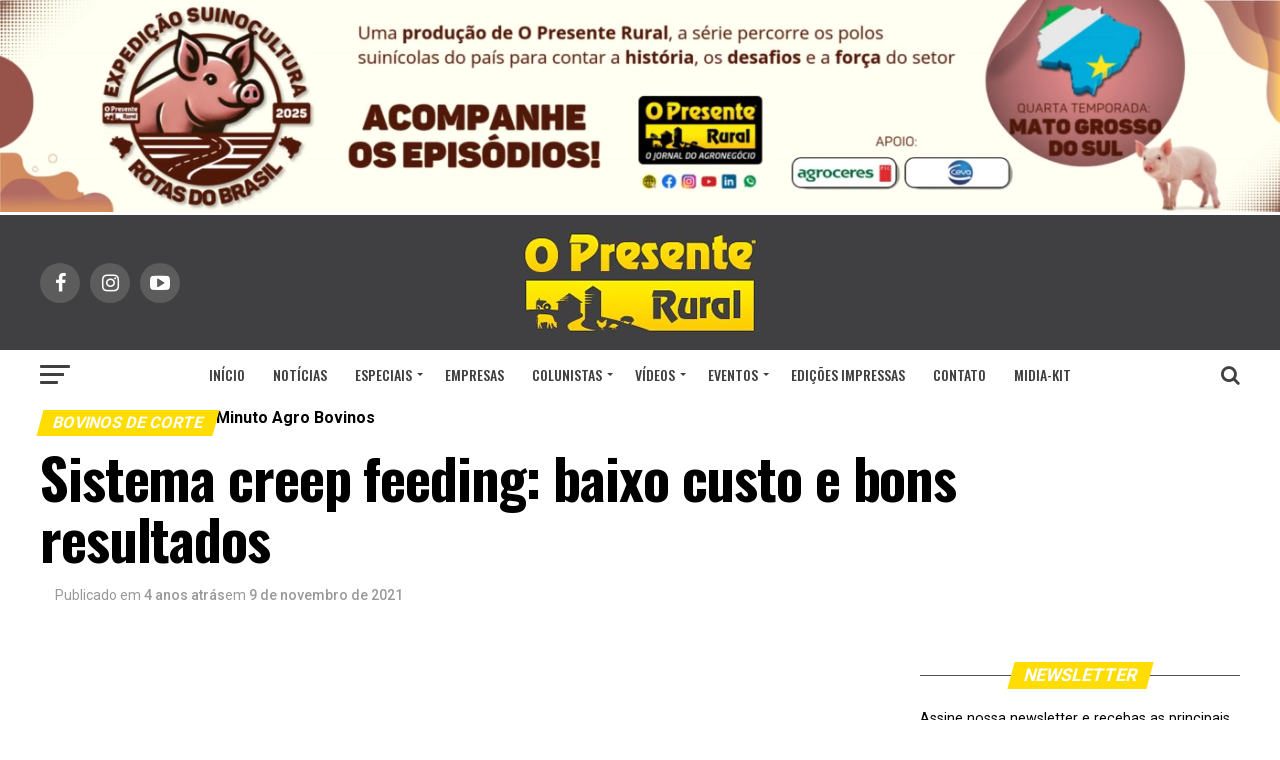

--- FILE ---
content_type: text/html; charset=UTF-8
request_url: https://opresenterural.com.br/sistema-creep-feeding-baixo-custo-e-bons-resultados/
body_size: 21149
content:
<!DOCTYPE html><html
lang=pt-BR prefix="og: http://ogp.me/ns# article: http://ogp.me/ns/article#"><head><meta
charset="UTF-8"><meta
name="viewport" id="viewport" content="width=device-width, initial-scale=1.0, maximum-scale=1.0, minimum-scale=1.0, user-scalable=no"><link
rel=pingback href=https://opresenterural.com.br/xmlrpc.php><meta
name="twitter:image" content="https://i0.wp.com/opresenterural.com.br/wp-content/uploads/2021/11/5tifac.gif?resize=360%2C202&#038;ssl=1"><meta
name="twitter:card" content="summary"><meta
name="twitter:url" content="https://opresenterural.com.br/sistema-creep-feeding-baixo-custo-e-bons-resultados/"><meta
name="twitter:title" content="Sistema creep feeding: baixo custo e bons resultados"><meta
name="twitter:description" content="No Minuto Agro de hoje o médico-veterinário e promotor técnico do Laboratório Prado, Raphael Angelotti, fala sobre os benefícios do creep feeding na bovinocultura de corte e dá dicas de como implantar o sistema gastando pouco. &nbsp;"><title>Sistema creep feeding: baixo custo e bons resultados &#8211; O Presente Rural</title><meta
name='robots' content='max-image-preview:large'><style>img:is([sizes="auto" i], [sizes^="auto," i]) { contain-intrinsic-size: 3000px 1500px }</style><link
rel=dns-prefetch href=//relatorios.prportais.com.br><link
rel=dns-prefetch href=//www.googletagmanager.com><link
rel=dns-prefetch href=//stats.wp.com><link
rel=dns-prefetch href=//fonts.googleapis.com><link
rel=dns-prefetch href=//v0.wordpress.com><link
rel=dns-prefetch href=//widgets.wp.com><link
rel=dns-prefetch href=//s0.wp.com><link
rel=dns-prefetch href=//0.gravatar.com><link
rel=dns-prefetch href=//1.gravatar.com><link
rel=dns-prefetch href=//2.gravatar.com><link
rel=preconnect href=//c0.wp.com><link
rel=preconnect href=//i0.wp.com><link
rel=alternate type=application/rss+xml title="Feed para O Presente Rural &raquo;" href=https://opresenterural.com.br/feed/ ><link
rel=alternate type=application/rss+xml title="Feed de comentários para O Presente Rural &raquo;" href=https://opresenterural.com.br/comments/feed/ > <script id=wpp-js src="https://opresenterural.com.br/wp-content/plugins/wordpress-popular-posts/assets/js/wpp.min.js?ver=7.3.6" data-sampling=0 data-sampling-rate=100 data-api-url=https://opresenterural.com.br/wp-json/wordpress-popular-posts data-post-id=83934 data-token=46735775f1 data-lang=0 data-debug=0></script> <script>/*<![CDATA[*/window._wpemojiSettings = {"baseUrl":"https:\/\/s.w.org\/images\/core\/emoji\/16.0.1\/72x72\/","ext":".png","svgUrl":"https:\/\/s.w.org\/images\/core\/emoji\/16.0.1\/svg\/","svgExt":".svg","source":{"concatemoji":"https:\/\/opresenterural.com.br\/wp-includes\/js\/wp-emoji-release.min.js?ver=6.8.3"}};
/*! This file is auto-generated */
!function(s,n){var o,i,e;function c(e){try{var t={supportTests:e,timestamp:(new Date).valueOf()};sessionStorage.setItem(o,JSON.stringify(t))}catch(e){}}function p(e,t,n){e.clearRect(0,0,e.canvas.width,e.canvas.height),e.fillText(t,0,0);var t=new Uint32Array(e.getImageData(0,0,e.canvas.width,e.canvas.height).data),a=(e.clearRect(0,0,e.canvas.width,e.canvas.height),e.fillText(n,0,0),new Uint32Array(e.getImageData(0,0,e.canvas.width,e.canvas.height).data));return t.every(function(e,t){return e===a[t]})}function u(e,t){e.clearRect(0,0,e.canvas.width,e.canvas.height),e.fillText(t,0,0);for(var n=e.getImageData(16,16,1,1),a=0;a<n.data.length;a++)if(0!==n.data[a])return!1;return!0}function f(e,t,n,a){switch(t){case"flag":return n(e,"\ud83c\udff3\ufe0f\u200d\u26a7\ufe0f","\ud83c\udff3\ufe0f\u200b\u26a7\ufe0f")?!1:!n(e,"\ud83c\udde8\ud83c\uddf6","\ud83c\udde8\u200b\ud83c\uddf6")&&!n(e,"\ud83c\udff4\udb40\udc67\udb40\udc62\udb40\udc65\udb40\udc6e\udb40\udc67\udb40\udc7f","\ud83c\udff4\u200b\udb40\udc67\u200b\udb40\udc62\u200b\udb40\udc65\u200b\udb40\udc6e\u200b\udb40\udc67\u200b\udb40\udc7f");case"emoji":return!a(e,"\ud83e\udedf")}return!1}function g(e,t,n,a){var r="undefined"!=typeof WorkerGlobalScope&&self instanceof WorkerGlobalScope?new OffscreenCanvas(300,150):s.createElement("canvas"),o=r.getContext("2d",{willReadFrequently:!0}),i=(o.textBaseline="top",o.font="600 32px Arial",{});return e.forEach(function(e){i[e]=t(o,e,n,a)}),i}function t(e){var t=s.createElement("script");t.src=e,t.defer=!0,s.head.appendChild(t)}"undefined"!=typeof Promise&&(o="wpEmojiSettingsSupports",i=["flag","emoji"],n.supports={everything:!0,everythingExceptFlag:!0},e=new Promise(function(e){s.addEventListener("DOMContentLoaded",e,{once:!0})}),new Promise(function(t){var n=function(){try{var e=JSON.parse(sessionStorage.getItem(o));if("object"==typeof e&&"number"==typeof e.timestamp&&(new Date).valueOf()<e.timestamp+604800&&"object"==typeof e.supportTests)return e.supportTests}catch(e){}return null}();if(!n){if("undefined"!=typeof Worker&&"undefined"!=typeof OffscreenCanvas&&"undefined"!=typeof URL&&URL.createObjectURL&&"undefined"!=typeof Blob)try{var e="postMessage("+g.toString()+"("+[JSON.stringify(i),f.toString(),p.toString(),u.toString()].join(",")+"));",a=new Blob([e],{type:"text/javascript"}),r=new Worker(URL.createObjectURL(a),{name:"wpTestEmojiSupports"});return void(r.onmessage=function(e){c(n=e.data),r.terminate(),t(n)})}catch(e){}c(n=g(i,f,p,u))}t(n)}).then(function(e){for(var t in e)n.supports[t]=e[t],n.supports.everything=n.supports.everything&&n.supports[t],"flag"!==t&&(n.supports.everythingExceptFlag=n.supports.everythingExceptFlag&&n.supports[t]);n.supports.everythingExceptFlag=n.supports.everythingExceptFlag&&!n.supports.flag,n.DOMReady=!1,n.readyCallback=function(){n.DOMReady=!0}}).then(function(){return e}).then(function(){var e;n.supports.everything||(n.readyCallback(),(e=n.source||{}).concatemoji?t(e.concatemoji):e.wpemoji&&e.twemoji&&(t(e.twemoji),t(e.wpemoji)))}))}((window,document),window._wpemojiSettings);/*]]>*/</script> <style id=wp-emoji-styles-inline-css>img.wp-smiley, img.emoji {
		display: inline !important;
		border: none !important;
		box-shadow: none !important;
		height: 1em !important;
		width: 1em !important;
		margin: 0 0.07em !important;
		vertical-align: -0.1em !important;
		background: none !important;
		padding: 0 !important;
	}</style><link
rel=stylesheet id=wp-block-library-css href=https://c0.wp.com/c/6.8.3/wp-includes/css/dist/block-library/style.min.css type=text/css media=all><style id=classic-theme-styles-inline-css>/*! This file is auto-generated */
.wp-block-button__link{color:#fff;background-color:#32373c;border-radius:9999px;box-shadow:none;text-decoration:none;padding:calc(.667em + 2px) calc(1.333em + 2px);font-size:1.125em}.wp-block-file__button{background:#32373c;color:#fff;text-decoration:none}</style><style id=global-styles-inline-css>/*<![CDATA[*/:root{--wp--preset--aspect-ratio--square: 1;--wp--preset--aspect-ratio--4-3: 4/3;--wp--preset--aspect-ratio--3-4: 3/4;--wp--preset--aspect-ratio--3-2: 3/2;--wp--preset--aspect-ratio--2-3: 2/3;--wp--preset--aspect-ratio--16-9: 16/9;--wp--preset--aspect-ratio--9-16: 9/16;--wp--preset--color--black: #000000;--wp--preset--color--cyan-bluish-gray: #abb8c3;--wp--preset--color--white: #ffffff;--wp--preset--color--pale-pink: #f78da7;--wp--preset--color--vivid-red: #cf2e2e;--wp--preset--color--luminous-vivid-orange: #ff6900;--wp--preset--color--luminous-vivid-amber: #fcb900;--wp--preset--color--light-green-cyan: #7bdcb5;--wp--preset--color--vivid-green-cyan: #00d084;--wp--preset--color--pale-cyan-blue: #8ed1fc;--wp--preset--color--vivid-cyan-blue: #0693e3;--wp--preset--color--vivid-purple: #9b51e0;--wp--preset--gradient--vivid-cyan-blue-to-vivid-purple: linear-gradient(135deg,rgba(6,147,227,1) 0%,rgb(155,81,224) 100%);--wp--preset--gradient--light-green-cyan-to-vivid-green-cyan: linear-gradient(135deg,rgb(122,220,180) 0%,rgb(0,208,130) 100%);--wp--preset--gradient--luminous-vivid-amber-to-luminous-vivid-orange: linear-gradient(135deg,rgba(252,185,0,1) 0%,rgba(255,105,0,1) 100%);--wp--preset--gradient--luminous-vivid-orange-to-vivid-red: linear-gradient(135deg,rgba(255,105,0,1) 0%,rgb(207,46,46) 100%);--wp--preset--gradient--very-light-gray-to-cyan-bluish-gray: linear-gradient(135deg,rgb(238,238,238) 0%,rgb(169,184,195) 100%);--wp--preset--gradient--cool-to-warm-spectrum: linear-gradient(135deg,rgb(74,234,220) 0%,rgb(151,120,209) 20%,rgb(207,42,186) 40%,rgb(238,44,130) 60%,rgb(251,105,98) 80%,rgb(254,248,76) 100%);--wp--preset--gradient--blush-light-purple: linear-gradient(135deg,rgb(255,206,236) 0%,rgb(152,150,240) 100%);--wp--preset--gradient--blush-bordeaux: linear-gradient(135deg,rgb(254,205,165) 0%,rgb(254,45,45) 50%,rgb(107,0,62) 100%);--wp--preset--gradient--luminous-dusk: linear-gradient(135deg,rgb(255,203,112) 0%,rgb(199,81,192) 50%,rgb(65,88,208) 100%);--wp--preset--gradient--pale-ocean: linear-gradient(135deg,rgb(255,245,203) 0%,rgb(182,227,212) 50%,rgb(51,167,181) 100%);--wp--preset--gradient--electric-grass: linear-gradient(135deg,rgb(202,248,128) 0%,rgb(113,206,126) 100%);--wp--preset--gradient--midnight: linear-gradient(135deg,rgb(2,3,129) 0%,rgb(40,116,252) 100%);--wp--preset--font-size--small: 13px;--wp--preset--font-size--medium: 20px;--wp--preset--font-size--large: 36px;--wp--preset--font-size--x-large: 42px;--wp--preset--spacing--20: 0.44rem;--wp--preset--spacing--30: 0.67rem;--wp--preset--spacing--40: 1rem;--wp--preset--spacing--50: 1.5rem;--wp--preset--spacing--60: 2.25rem;--wp--preset--spacing--70: 3.38rem;--wp--preset--spacing--80: 5.06rem;--wp--preset--shadow--natural: 6px 6px 9px rgba(0, 0, 0, 0.2);--wp--preset--shadow--deep: 12px 12px 50px rgba(0, 0, 0, 0.4);--wp--preset--shadow--sharp: 6px 6px 0px rgba(0, 0, 0, 0.2);--wp--preset--shadow--outlined: 6px 6px 0px -3px rgba(255, 255, 255, 1), 6px 6px rgba(0, 0, 0, 1);--wp--preset--shadow--crisp: 6px 6px 0px rgba(0, 0, 0, 1);}:where(.is-layout-flex){gap: 0.5em;}:where(.is-layout-grid){gap: 0.5em;}body .is-layout-flex{display: flex;}.is-layout-flex{flex-wrap: wrap;align-items: center;}.is-layout-flex > :is(*, div){margin: 0;}body .is-layout-grid{display: grid;}.is-layout-grid > :is(*, div){margin: 0;}:where(.wp-block-columns.is-layout-flex){gap: 2em;}:where(.wp-block-columns.is-layout-grid){gap: 2em;}:where(.wp-block-post-template.is-layout-flex){gap: 1.25em;}:where(.wp-block-post-template.is-layout-grid){gap: 1.25em;}.has-black-color{color: var(--wp--preset--color--black) !important;}.has-cyan-bluish-gray-color{color: var(--wp--preset--color--cyan-bluish-gray) !important;}.has-white-color{color: var(--wp--preset--color--white) !important;}.has-pale-pink-color{color: var(--wp--preset--color--pale-pink) !important;}.has-vivid-red-color{color: var(--wp--preset--color--vivid-red) !important;}.has-luminous-vivid-orange-color{color: var(--wp--preset--color--luminous-vivid-orange) !important;}.has-luminous-vivid-amber-color{color: var(--wp--preset--color--luminous-vivid-amber) !important;}.has-light-green-cyan-color{color: var(--wp--preset--color--light-green-cyan) !important;}.has-vivid-green-cyan-color{color: var(--wp--preset--color--vivid-green-cyan) !important;}.has-pale-cyan-blue-color{color: var(--wp--preset--color--pale-cyan-blue) !important;}.has-vivid-cyan-blue-color{color: var(--wp--preset--color--vivid-cyan-blue) !important;}.has-vivid-purple-color{color: var(--wp--preset--color--vivid-purple) !important;}.has-black-background-color{background-color: var(--wp--preset--color--black) !important;}.has-cyan-bluish-gray-background-color{background-color: var(--wp--preset--color--cyan-bluish-gray) !important;}.has-white-background-color{background-color: var(--wp--preset--color--white) !important;}.has-pale-pink-background-color{background-color: var(--wp--preset--color--pale-pink) !important;}.has-vivid-red-background-color{background-color: var(--wp--preset--color--vivid-red) !important;}.has-luminous-vivid-orange-background-color{background-color: var(--wp--preset--color--luminous-vivid-orange) !important;}.has-luminous-vivid-amber-background-color{background-color: var(--wp--preset--color--luminous-vivid-amber) !important;}.has-light-green-cyan-background-color{background-color: var(--wp--preset--color--light-green-cyan) !important;}.has-vivid-green-cyan-background-color{background-color: var(--wp--preset--color--vivid-green-cyan) !important;}.has-pale-cyan-blue-background-color{background-color: var(--wp--preset--color--pale-cyan-blue) !important;}.has-vivid-cyan-blue-background-color{background-color: var(--wp--preset--color--vivid-cyan-blue) !important;}.has-vivid-purple-background-color{background-color: var(--wp--preset--color--vivid-purple) !important;}.has-black-border-color{border-color: var(--wp--preset--color--black) !important;}.has-cyan-bluish-gray-border-color{border-color: var(--wp--preset--color--cyan-bluish-gray) !important;}.has-white-border-color{border-color: var(--wp--preset--color--white) !important;}.has-pale-pink-border-color{border-color: var(--wp--preset--color--pale-pink) !important;}.has-vivid-red-border-color{border-color: var(--wp--preset--color--vivid-red) !important;}.has-luminous-vivid-orange-border-color{border-color: var(--wp--preset--color--luminous-vivid-orange) !important;}.has-luminous-vivid-amber-border-color{border-color: var(--wp--preset--color--luminous-vivid-amber) !important;}.has-light-green-cyan-border-color{border-color: var(--wp--preset--color--light-green-cyan) !important;}.has-vivid-green-cyan-border-color{border-color: var(--wp--preset--color--vivid-green-cyan) !important;}.has-pale-cyan-blue-border-color{border-color: var(--wp--preset--color--pale-cyan-blue) !important;}.has-vivid-cyan-blue-border-color{border-color: var(--wp--preset--color--vivid-cyan-blue) !important;}.has-vivid-purple-border-color{border-color: var(--wp--preset--color--vivid-purple) !important;}.has-vivid-cyan-blue-to-vivid-purple-gradient-background{background: var(--wp--preset--gradient--vivid-cyan-blue-to-vivid-purple) !important;}.has-light-green-cyan-to-vivid-green-cyan-gradient-background{background: var(--wp--preset--gradient--light-green-cyan-to-vivid-green-cyan) !important;}.has-luminous-vivid-amber-to-luminous-vivid-orange-gradient-background{background: var(--wp--preset--gradient--luminous-vivid-amber-to-luminous-vivid-orange) !important;}.has-luminous-vivid-orange-to-vivid-red-gradient-background{background: var(--wp--preset--gradient--luminous-vivid-orange-to-vivid-red) !important;}.has-very-light-gray-to-cyan-bluish-gray-gradient-background{background: var(--wp--preset--gradient--very-light-gray-to-cyan-bluish-gray) !important;}.has-cool-to-warm-spectrum-gradient-background{background: var(--wp--preset--gradient--cool-to-warm-spectrum) !important;}.has-blush-light-purple-gradient-background{background: var(--wp--preset--gradient--blush-light-purple) !important;}.has-blush-bordeaux-gradient-background{background: var(--wp--preset--gradient--blush-bordeaux) !important;}.has-luminous-dusk-gradient-background{background: var(--wp--preset--gradient--luminous-dusk) !important;}.has-pale-ocean-gradient-background{background: var(--wp--preset--gradient--pale-ocean) !important;}.has-electric-grass-gradient-background{background: var(--wp--preset--gradient--electric-grass) !important;}.has-midnight-gradient-background{background: var(--wp--preset--gradient--midnight) !important;}.has-small-font-size{font-size: var(--wp--preset--font-size--small) !important;}.has-medium-font-size{font-size: var(--wp--preset--font-size--medium) !important;}.has-large-font-size{font-size: var(--wp--preset--font-size--large) !important;}.has-x-large-font-size{font-size: var(--wp--preset--font-size--x-large) !important;}
:where(.wp-block-post-template.is-layout-flex){gap: 1.25em;}:where(.wp-block-post-template.is-layout-grid){gap: 1.25em;}
:where(.wp-block-columns.is-layout-flex){gap: 2em;}:where(.wp-block-columns.is-layout-grid){gap: 2em;}
:root :where(.wp-block-pullquote){font-size: 1.5em;line-height: 1.6;}/*]]>*/</style><link
rel=stylesheet id=contact-form-7-css href='https://opresenterural.com.br/wp-content/plugins/contact-form-7/includes/css/styles.css?ver=6.1.3' type=text/css media=all><link
rel=stylesheet id=WPPAS_VBC_BNR_STYLE-css href='https://opresenterural.com.br/wp-content/plugins/wppas/public/assets/css/vbc/wppas_vbc_bnr.css?ver=5.3.4' type=text/css media=all><link
rel=stylesheet id=wordpress-popular-posts-css-css href='https://opresenterural.com.br/wp-content/plugins/wordpress-popular-posts/assets/css/wpp.css?ver=7.3.6' type=text/css media=all><link
rel=stylesheet id=mvp-custom-style-css href='https://opresenterural.com.br/wp-content/themes/zox-news/style.css?ver=6.8.3' type=text/css media=all><style id=mvp-custom-style-inline-css>#mvp-wallpaper {
	background: url() no-repeat 50% 0;
	}

#mvp-foot-copy a {
	color: #1261ff;
	}

#mvp-content-main p a,
.mvp-post-add-main p a {
	box-shadow: inset 0 -4px 0 #1261ff;
	}

#mvp-content-main p a:hover,
.mvp-post-add-main p a:hover {
	background: #1261ff;
	}

a,
a:visited,
.post-info-name a,
.woocommerce .woocommerce-breadcrumb a {
	color: #246dff;
	}

#mvp-side-wrap a:hover {
	color: #246dff;
	}

.mvp-fly-top:hover,
.mvp-vid-box-wrap,
ul.mvp-soc-mob-list li.mvp-soc-mob-com {
	background: #ffdd02;
	}

nav.mvp-fly-nav-menu ul li.menu-item-has-children:after,
.mvp-feat1-left-wrap span.mvp-cd-cat,
.mvp-widget-feat1-top-story span.mvp-cd-cat,
.mvp-widget-feat2-left-cont span.mvp-cd-cat,
.mvp-widget-dark-feat span.mvp-cd-cat,
.mvp-widget-dark-sub span.mvp-cd-cat,
.mvp-vid-wide-text span.mvp-cd-cat,
.mvp-feat2-top-text span.mvp-cd-cat,
.mvp-feat3-main-story span.mvp-cd-cat,
.mvp-feat3-sub-text span.mvp-cd-cat,
.mvp-feat4-main-text span.mvp-cd-cat,
.woocommerce-message:before,
.woocommerce-info:before,
.woocommerce-message:before {
	color: #ffdd02;
	}

#searchform input,
.mvp-authors-name {
	border-bottom: 1px solid #ffdd02;
	}

.mvp-fly-top:hover {
	border-top: 1px solid #ffdd02;
	border-left: 1px solid #ffdd02;
	border-bottom: 1px solid #ffdd02;
	}

.woocommerce .widget_price_filter .ui-slider .ui-slider-handle,
.woocommerce #respond input#submit.alt,
.woocommerce a.button.alt,
.woocommerce button.button.alt,
.woocommerce input.button.alt,
.woocommerce #respond input#submit.alt:hover,
.woocommerce a.button.alt:hover,
.woocommerce button.button.alt:hover,
.woocommerce input.button.alt:hover {
	background-color: #ffdd02;
	}

.woocommerce-error,
.woocommerce-info,
.woocommerce-message {
	border-top-color: #ffdd02;
	}

ul.mvp-feat1-list-buts li.active span.mvp-feat1-list-but,
span.mvp-widget-home-title,
span.mvp-post-cat,
span.mvp-feat1-pop-head {
	background: #FFDC02;
	}

.woocommerce span.onsale {
	background-color: #FFDC02;
	}

.mvp-widget-feat2-side-more-but,
.woocommerce .star-rating span:before,
span.mvp-prev-next-label,
.mvp-cat-date-wrap .sticky {
	color: #FFDC02 !important;
	}

#mvp-main-nav-top,
#mvp-fly-wrap,
.mvp-soc-mob-right,
#mvp-main-nav-small-cont {
	background: #403F41;
	}

#mvp-main-nav-small .mvp-fly-but-wrap span,
#mvp-main-nav-small .mvp-search-but-wrap span,
.mvp-nav-top-left .mvp-fly-but-wrap span,
#mvp-fly-wrap .mvp-fly-but-wrap span {
	background: #555555;
	}

.mvp-nav-top-right .mvp-nav-search-but,
span.mvp-fly-soc-head,
.mvp-soc-mob-right i,
#mvp-main-nav-small span.mvp-nav-search-but,
#mvp-main-nav-small .mvp-nav-menu ul li a  {
	color: #555555;
	}

#mvp-main-nav-small .mvp-nav-menu ul li.menu-item-has-children a:after {
	border-color: #555555 transparent transparent transparent;
	}

#mvp-nav-top-wrap span.mvp-nav-search-but:hover,
#mvp-main-nav-small span.mvp-nav-search-but:hover {
	color: #FFDC02;
	}

#mvp-nav-top-wrap .mvp-fly-but-wrap:hover span,
#mvp-main-nav-small .mvp-fly-but-wrap:hover span,
span.mvp-woo-cart-num:hover {
	background: #FFDC02;
	}

#mvp-main-nav-bot-cont {
	background: #ffffff;
	}

#mvp-nav-bot-wrap .mvp-fly-but-wrap span,
#mvp-nav-bot-wrap .mvp-search-but-wrap span {
	background: #403F41;
	}

#mvp-nav-bot-wrap span.mvp-nav-search-but,
#mvp-nav-bot-wrap .mvp-nav-menu ul li a {
	color: #403F41;
	}

#mvp-nav-bot-wrap .mvp-nav-menu ul li.menu-item-has-children a:after {
	border-color: #403F41 transparent transparent transparent;
	}

.mvp-nav-menu ul li:hover a {
	border-bottom: 5px solid #FFDC02;
	}

#mvp-nav-bot-wrap .mvp-fly-but-wrap:hover span {
	background: #FFDC02;
	}

#mvp-nav-bot-wrap span.mvp-nav-search-but:hover {
	color: #FFDC02;
	}

body,
.mvp-feat1-feat-text p,
.mvp-feat2-top-text p,
.mvp-feat3-main-text p,
.mvp-feat3-sub-text p,
#searchform input,
.mvp-author-info-text,
span.mvp-post-excerpt,
.mvp-nav-menu ul li ul.sub-menu li a,
nav.mvp-fly-nav-menu ul li a,
.mvp-ad-label,
span.mvp-feat-caption,
.mvp-post-tags a,
.mvp-post-tags a:visited,
span.mvp-author-box-name a,
#mvp-author-box-text p,
.mvp-post-gallery-text p,
ul.mvp-soc-mob-list li span,
#comments,
h3#reply-title,
h2.comments,
#mvp-foot-copy p,
span.mvp-fly-soc-head,
.mvp-post-tags-header,
span.mvp-prev-next-label,
span.mvp-post-add-link-but,
#mvp-comments-button a,
#mvp-comments-button span.mvp-comment-but-text,
.woocommerce ul.product_list_widget span.product-title,
.woocommerce ul.product_list_widget li a,
.woocommerce #reviews #comments ol.commentlist li .comment-text p.meta,
.woocommerce div.product p.price,
.woocommerce div.product p.price ins,
.woocommerce div.product p.price del,
.woocommerce ul.products li.product .price del,
.woocommerce ul.products li.product .price ins,
.woocommerce ul.products li.product .price,
.woocommerce #respond input#submit,
.woocommerce a.button,
.woocommerce button.button,
.woocommerce input.button,
.woocommerce .widget_price_filter .price_slider_amount .button,
.woocommerce span.onsale,
.woocommerce-review-link,
#woo-content p.woocommerce-result-count,
.woocommerce div.product .woocommerce-tabs ul.tabs li a,
a.mvp-inf-more-but,
span.mvp-cont-read-but,
span.mvp-cd-cat,
span.mvp-cd-date,
.mvp-feat4-main-text p,
span.mvp-woo-cart-num,
span.mvp-widget-home-title2,
.wp-caption,
#mvp-content-main p.wp-caption-text,
.gallery-caption,
.mvp-post-add-main p.wp-caption-text,
#bbpress-forums,
#bbpress-forums p,
.protected-post-form input,
#mvp-feat6-text p {
	font-family: 'Roboto', sans-serif;
	}

.mvp-blog-story-text p,
span.mvp-author-page-desc,
#mvp-404 p,
.mvp-widget-feat1-bot-text p,
.mvp-widget-feat2-left-text p,
.mvp-flex-story-text p,
.mvp-search-text p,
#mvp-content-main p,
.mvp-post-add-main p,
.rwp-summary,
.rwp-u-review__comment,
.mvp-feat5-mid-main-text p,
.mvp-feat5-small-main-text p {
	font-family: 'PT Sans', sans-serif;
	}

.mvp-nav-menu ul li a,
#mvp-foot-menu ul li a {
	font-family: 'Oswald', sans-serif;
	}


.mvp-feat1-sub-text h2,
.mvp-feat1-pop-text h2,
.mvp-feat1-list-text h2,
.mvp-widget-feat1-top-text h2,
.mvp-widget-feat1-bot-text h2,
.mvp-widget-dark-feat-text h2,
.mvp-widget-dark-sub-text h2,
.mvp-widget-feat2-left-text h2,
.mvp-widget-feat2-right-text h2,
.mvp-blog-story-text h2,
.mvp-flex-story-text h2,
.mvp-vid-wide-more-text p,
.mvp-prev-next-text p,
.mvp-related-text,
.mvp-post-more-text p,
h2.mvp-authors-latest a,
.mvp-feat2-bot-text h2,
.mvp-feat3-sub-text h2,
.mvp-feat3-main-text h2,
.mvp-feat4-main-text h2,
.mvp-feat5-text h2,
.mvp-feat5-mid-main-text h2,
.mvp-feat5-small-main-text h2,
.mvp-feat5-mid-sub-text h2,
#mvp-feat6-text h2 {
	font-family: 'Oswald', sans-serif;
	}

.mvp-feat2-top-text h2,
.mvp-feat1-feat-text h2,
h1.mvp-post-title,
h1.mvp-post-title-wide,
.mvp-drop-nav-title h4,
#mvp-content-main blockquote p,
.mvp-post-add-main blockquote p,
#mvp-404 h1,
#woo-content h1.page-title,
.woocommerce div.product .product_title,
.woocommerce ul.products li.product h3 {
	font-family: 'Oswald', sans-serif;
	}

span.mvp-feat1-pop-head,
.mvp-feat1-pop-text:before,
span.mvp-feat1-list-but,
span.mvp-widget-home-title,
.mvp-widget-feat2-side-more,
span.mvp-post-cat,
span.mvp-page-head,
h1.mvp-author-top-head,
.mvp-authors-name,
#mvp-content-main h1,
#mvp-content-main h2,
#mvp-content-main h3,
#mvp-content-main h4,
#mvp-content-main h5,
#mvp-content-main h6,
.woocommerce .related h2,
.woocommerce div.product .woocommerce-tabs .panel h2,
.woocommerce div.product .product_title,
.mvp-feat5-side-list .mvp-feat1-list-img:after {
	font-family: 'Roboto', sans-serif;
	}

	

	.mvp-nav-links {
		display: none;
		}
		

	@media screen and (max-width: 479px) {
		.single #mvp-content-body-top {
			max-height: 400px;
			}
		.single .mvp-cont-read-but-wrap {
			display: inline;
			}
		}
		

 	.mvp-nav-small{
position:fixed!important;
}
.bx-viewport{
background: none!important;
}</style><link
rel=stylesheet id=fontawesome-child-css href='https://opresenterural.com.br/wp-content/themes/zox-news-child/font-awesome/css/font-awesome.css?ver=6.8.3' type=text/css media=all><link
rel=stylesheet id=mvp-custom-child-style-css href='https://opresenterural.com.br/wp-content/themes/zox-news-child/style.css?ver=1.0.0' type=text/css media=all><link
rel=stylesheet id=mvp-reset-css href='https://opresenterural.com.br/wp-content/themes/zox-news/css/reset.css?ver=6.8.3' type=text/css media=all><link
rel=stylesheet id=fontawesome-css href='https://opresenterural.com.br/wp-content/themes/zox-news-child/font-awesome/css/font-awesome.css?ver=6.8.3' type=text/css media=all><link
rel=stylesheet id=mvp-fonts-css href='//fonts.googleapis.com/css?family=Advent+Pro%3A700%26subset%3Dlatin%2Clatin-ext%2Ccyrillic%2Ccyrillic-ext%2Cgreek-ext%2Cgreek%2Cvietnamese%7COpen+Sans%3A700%26subset%3Dlatin%2Clatin-ext%2Ccyrillic%2Ccyrillic-ext%2Cgreek-ext%2Cgreek%2Cvietnamese%7CAnton%3A400%26subset%3Dlatin%2Clatin-ext%2Ccyrillic%2Ccyrillic-ext%2Cgreek-ext%2Cgreek%2Cvietnamese%7COswald%3A100%2C200%2C300%2C400%2C500%2C600%2C700%2C800%2C900%26subset%3Dlatin%2Clatin-ext%2Ccyrillic%2Ccyrillic-ext%2Cgreek-ext%2Cgreek%2Cvietnamese%7COswald%3A100%2C200%2C300%2C400%2C500%2C600%2C700%2C800%2C900%26subset%3Dlatin%2Clatin-ext%2Ccyrillic%2Ccyrillic-ext%2Cgreek-ext%2Cgreek%2Cvietnamese%7CRoboto%3A100%2C200%2C300%2C400%2C500%2C600%2C700%2C800%2C900%26subset%3Dlatin%2Clatin-ext%2Ccyrillic%2Ccyrillic-ext%2Cgreek-ext%2Cgreek%2Cvietnamese%7CRoboto%3A100%2C200%2C300%2C400%2C500%2C600%2C700%2C800%2C900%26subset%3Dlatin%2Clatin-ext%2Ccyrillic%2Ccyrillic-ext%2Cgreek-ext%2Cgreek%2Cvietnamese%7CPT+Sans%3A100%2C200%2C300%2C400%2C500%2C600%2C700%2C800%2C900%26subset%3Dlatin%2Clatin-ext%2Ccyrillic%2Ccyrillic-ext%2Cgreek-ext%2Cgreek%2Cvietnamese%7COswald%3A100%2C200%2C300%2C400%2C500%2C600%2C700%2C800%2C900%26subset%3Dlatin%2Clatin-ext%2Ccyrillic%2Ccyrillic-ext%2Cgreek-ext%2Cgreek%2Cvietnamese' type=text/css media=all><link
rel=stylesheet id=mvp-media-queries-css href='https://opresenterural.com.br/wp-content/themes/zox-news/css/media-queries.css?ver=6.8.3' type=text/css media=all><link
rel=stylesheet id=jetpack_likes-css href=https://c0.wp.com/p/jetpack/15.2/modules/likes/style.css type=text/css media=all><link
rel=stylesheet id=sharedaddy-css href=https://c0.wp.com/p/jetpack/15.2/modules/sharedaddy/sharing.css type=text/css media=all><link
rel=stylesheet id=social-logos-css href=https://c0.wp.com/p/jetpack/15.2/_inc/social-logos/social-logos.min.css type=text/css media=all> <script src=https://c0.wp.com/c/6.8.3/wp-includes/js/jquery/jquery.min.js id=jquery-core-js></script> <script src=https://c0.wp.com/c/6.8.3/wp-includes/js/jquery/jquery-migrate.min.js id=jquery-migrate-js></script> <script src=https://c0.wp.com/c/6.8.3/wp-includes/js/clipboard.min.js id=clipboard-js></script> <script src=https://c0.wp.com/c/6.8.3/wp-includes/js/plupload/moxie.min.js id=moxiejs-js></script> <script src=https://c0.wp.com/c/6.8.3/wp-includes/js/plupload/plupload.min.js id=plupload-js></script> <script src=https://c0.wp.com/c/6.8.3/wp-includes/js/underscore.min.js id=underscore-js></script> <script src=https://c0.wp.com/c/6.8.3/wp-includes/js/dist/dom-ready.min.js id=wp-dom-ready-js></script> <script src=https://c0.wp.com/c/6.8.3/wp-includes/js/dist/hooks.min.js id=wp-hooks-js></script> <script src=https://c0.wp.com/c/6.8.3/wp-includes/js/dist/i18n.min.js id=wp-i18n-js></script> <script id=wp-i18n-js-after>wp.i18n.setLocaleData( { 'text direction\u0004ltr': [ 'ltr' ] } );</script> <script id=wp-a11y-js-translations>( function( domain, translations ) {
	var localeData = translations.locale_data[ domain ] || translations.locale_data.messages;
	localeData[""].domain = domain;
	wp.i18n.setLocaleData( localeData, domain );
} )( "default", {"translation-revision-date":"2025-10-27 23:52:10+0000","generator":"GlotPress\/4.0.3","domain":"messages","locale_data":{"messages":{"":{"domain":"messages","plural-forms":"nplurals=2; plural=n > 1;","lang":"pt_BR"},"Notifications":["Notifica\u00e7\u00f5es"]}},"comment":{"reference":"wp-includes\/js\/dist\/a11y.js"}} );</script> <script src=https://c0.wp.com/c/6.8.3/wp-includes/js/dist/a11y.min.js id=wp-a11y-js></script> <script id=plupload-handlers-js-extra>var pluploadL10n = {"queue_limit_exceeded":"Voc\u00ea tentou colocar um n\u00famero muito grande de arquivos na fila.","file_exceeds_size_limit":"%s ultrapassa o limite de tamanho de arquivo para envio deste site.","zero_byte_file":"Esse arquivo est\u00e1 vazio. Tente outro.","invalid_filetype":"Este arquivo n\u00e3o pode ser processado pelo servidor web.","not_an_image":"Este arquivo n\u00e3o \u00e9 uma imagem. Tente outro.","image_memory_exceeded":"Mem\u00f3ria excedida. Tente um arquivo menor.","image_dimensions_exceeded":"Isto \u00e9 maior do que o tamanho m\u00e1ximo. Tente outro.","default_error":"Erro ao enviar. Tente mais tarde.","missing_upload_url":"Erro de configura\u00e7\u00e3o. Contate o administrador do servidor.","upload_limit_exceeded":"Voc\u00ea s\u00f3 pode enviar 1 arquivo.","http_error":"Resposta inesperada do servidor. O arquivo pode ter sido enviado com sucesso. Verifique na biblioteca de m\u00eddia ou recarregue a p\u00e1gina.","http_error_image":"O servidor n\u00e3o consegue processar a imagem. Isso pode acontecer caso o servidor esteja ocupado ou n\u00e3o tenha recursos suficientes para concluir a tarefa. Enviar uma imagem menor pode ajudar. O tamanho m\u00e1ximo sugerido \u00e9 2560 pixeis.","upload_failed":"O envio falhou.","big_upload_failed":"Tente enviar este arquivo com o %1$scomponente de envio de arquivos do navegador%2$s.","big_upload_queued":"%s excede o tamanho m\u00e1ximo de arquivo para envios m\u00faltiplos quando usado em seu navegador.","io_error":"Erro IO.","security_error":"Erro de seguran\u00e7a.","file_cancelled":"Arquivo cancelado.","upload_stopped":"Envio interrompido.","dismiss":"Dispensar","crunching":"Processando\u2026","deleted":"movido para a lixeira.","error_uploading":"Falha ao enviar \u201c%s\u201d.","unsupported_image":"Esta imagem n\u00e3o pode ser exibida em um navegador web. Para obter melhores resultados, converta para JPEG antes de enviar.","noneditable_image":"O servidor web n\u00e3o pode gerar tamanhos de imagem responsivos para esta imagem. Converta-a para JPEG ou PNG antes de envi\u00e1-la.","file_url_copied":"O URL do arquivo foi copiado para \u00e0 \u00e1rea de transfer\u00eancia"};</script> <script src=https://c0.wp.com/c/6.8.3/wp-includes/js/plupload/handlers.min.js id=plupload-handlers-js></script> <script id=wppas_vbc_upload-js-extra>/*<![CDATA[*/var wppas_vbc_upload = {"ajaxurl":"https:\/\/opresenterural.com.br\/wp-admin\/admin-ajax.php","nonce":"ffd3f0b5d1","remove":"51cfc9b5bb","number":"1","upload_enabled":"1","confirmMsg":"Are you sure you want to delete this?","plupload":{"runtimes":"html5,flash,html4","browse_button":"wppas-vbc-uploader","container":"wppas-vbc-upload-container","file_data_name":"wppas_vbc_upload_file","max_file_size":"100000000b","url":"https:\/\/opresenterural.com.br\/wp-admin\/admin-ajax.php?action=wppas_vbc_upload&nonce=41b63185d4","flash_swf_url":"https:\/\/opresenterural.com.br\/wp-includes\/js\/plupload\/plupload.flash.swf","filters":[{"title":"Arquivos permitidos","extensions":"jpg,gif,png"}],"multipart":true,"urlstream_upload":true,"multipart_params":{"upload_folder":""}}};/*]]>*/</script> <script src=https://opresenterural.com.br/wp-content/cache/minify/bd2d2.js></script> <script async=async src="https://relatorios.prportais.com.br/storage/cdn-adi/news-tracker-wp-min.js?ver=1.2.0" id=wpp-adi-feed-script-js></script> <script src=https://opresenterural.com.br/wp-content/cache/minify/7b910.js></script> 
 <script src="https://www.googletagmanager.com/gtag/js?id=GT-5NTGGQ8" id=google_gtagjs-js async></script> <script id=google_gtagjs-js-after>window.dataLayer = window.dataLayer || [];function gtag(){dataLayer.push(arguments);}
gtag("set","linker",{"domains":["opresenterural.com.br"]});
gtag("js", new Date());
gtag("set", "developer_id.dZTNiMT", true);
gtag("config", "GT-5NTGGQ8");</script> <link
rel=https://api.w.org/ href=https://opresenterural.com.br/wp-json/ ><link
rel=alternate title=JSON type=application/json href=https://opresenterural.com.br/wp-json/wp/v2/posts/83934><link
rel=EditURI type=application/rsd+xml title=RSD href=https://opresenterural.com.br/xmlrpc.php?rsd><meta
name="generator" content="WordPress 6.8.3"><link
rel=canonical href=https://opresenterural.com.br/sistema-creep-feeding-baixo-custo-e-bons-resultados/ ><link
rel=shortlink href=https://wp.me/pawQrn-lPM><link
rel=alternate title="oEmbed (JSON)" type=application/json+oembed href="https://opresenterural.com.br/wp-json/oembed/1.0/embed?url=https%3A%2F%2Fopresenterural.com.br%2Fsistema-creep-feeding-baixo-custo-e-bons-resultados%2F"><link
rel=alternate title="oEmbed (XML)" type=text/xml+oembed href="https://opresenterural.com.br/wp-json/oembed/1.0/embed?url=https%3A%2F%2Fopresenterural.com.br%2Fsistema-creep-feeding-baixo-custo-e-bons-resultados%2F&#038;format=xml"><meta
name="generator" content="Site Kit by Google 1.165.0">
 <script async src="https://www.googletagmanager.com/gtag/js?id=AW-10884342331"></script> <script>window.dataLayer = window.dataLayer || [];
  function gtag(){dataLayer.push(arguments);}
  gtag('js', new Date());

  gtag('config', 'AW-10884342331');</script> <meta
property="og:title" name="og:title" content="Sistema creep feeding: baixo custo e bons resultados"><meta
property="og:type" name="og:type" content="article"><meta
property="og:image" name="og:image" content="https://i0.wp.com/opresenterural.com.br/wp-content/uploads/2021/11/5tifac.gif?fit=360%2C202&amp;ssl=1"><meta
property="og:url" name="og:url" content="https://opresenterural.com.br/sistema-creep-feeding-baixo-custo-e-bons-resultados/"><meta
property="og:description" name="og:description" content="No Minuto Agro de hoje o médico-veterinário e promotor técnico do Laboratório Prado, Raphael Angelotti, fala sobre os benefícios do creep feeding na bovinocultura de corte e dá dicas de como implantar o sistema gastando pouco. &nbsp;"><meta
property="og:locale" name="og:locale" content="pt_BR"><meta
property="og:site_name" name="og:site_name" content="O Presente Rural"><meta
property="twitter:card" name="twitter:card" content="summary_large_image"><meta
property="article:tag" name="article:tag" content="bovinocultura"><meta
property="article:tag" name="article:tag" content="bovinocultura de corte"><meta
property="article:tag" name="article:tag" content="Bovinos de corte"><meta
property="article:tag" name="article:tag" content="O Presente Rural"><meta
property="article:tag" name="article:tag" content="pecuária"><meta
property="article:tag" name="article:tag" content="pecuária de corte"><meta
property="article:section" name="article:section" content="Bovinos de Corte"><meta
property="article:published_time" name="article:published_time" content="2021-11-09T09:24:19-03:00"><meta
property="article:modified_time" name="article:modified_time" content="2021-11-11T22:44:21-03:00"><meta
property="article:author" name="article:author" content="https://opresenterural.com.br/author/ueslei/"><style>img#wpstats{display:none}</style><style id=wpp-loading-animation-styles>@-webkit-keyframes bgslide{from{background-position-x:0}to{background-position-x:-200%}}@keyframes bgslide{from{background-position-x:0}to{background-position-x:-200%}}.wpp-widget-block-placeholder,.wpp-shortcode-placeholder{margin:0 auto;width:60px;height:3px;background:#dd3737;background:linear-gradient(90deg,#dd3737 0%,#571313 10%,#dd3737 100%);background-size:200% auto;border-radius:3px;-webkit-animation:bgslide 1s infinite linear;animation:bgslide 1s infinite linear}</style><link
rel=apple-touch-icon sizes=57x57 href=https://opresenterural.com.br/wp-content/themes/zox-news/icon/apple-touch-icon-57x57.png><link
rel=apple-touch-icon sizes=60x60 href=https://opresenterural.com.br/wp-content/themes/zox-news/icon/apple-touch-icon-60x60.png><link
rel=apple-touch-icon sizes=72x72 href=https://opresenterural.com.br/wp-content/themes/zox-news/icon/apple-touch-icon-72x72.png><link
rel=apple-touch-icon sizes=76x76 href=https://opresenterural.com.br/wp-content/themes/zox-news/icon/apple-touch-icon-76x76.png><link
rel=apple-touch-icon sizes=114x114 href=https://opresenterural.com.br/wp-content/themes/zox-news/icon/apple-touch-icon-114x114.png><link
rel=apple-touch-icon sizes=120x120 href=https://opresenterural.com.br/wp-content/themes/zox-news/icon/apple-touch-icon-120x120.png><link
rel=apple-touch-icon sizes=144x144 href=https://opresenterural.com.br/wp-content/themes/zox-news/icon/apple-touch-icon-144x144.png><link
rel=apple-touch-icon sizes=152x152 href=https://opresenterural.com.br/wp-content/themes/zox-news/icon/apple-touch-icon-152x152.png><link
rel=apple-touch-icon sizes=180x180 href=https://opresenterural.com.br/wp-content/themes/zox-news/icon/apple-touch-icon-180x180.png><link
rel=icon type=image/png href=https://opresenterural.com.br/wp-content/themes/zox-news/icon/favicon-32x32.png sizes=32x32><link
rel=icon type=image/png href=https://opresenterural.com.br/wp-content/themes/zox-news/icon/android-chrome-192x192.png sizes=192x192><link
rel=icon type=image/png href=https://opresenterural.com.br/wp-content/themes/zox-news/icon/favicon-96x96.png sizes=96x96><link
rel=icon type=image/png href=https://opresenterural.com.br/wp-content/themes/zox-news/icon/favicon-16x16.png sizes=16x16><link
rel=manifest href=https://opresenterural.com.br/wp-content/themes/zox-news/icon/manifest.json><link
rel=mask-icon href=https://opresenterural.com.br/wp-content/themes/zox-news/icon/safari-pinned-tab.svg color=#fc0><link
rel="shortcut icon" href=https://opresenterural.com.br/wp-content/themes/zox-news/icon/favicon.ico><meta
name="msapplication-TileColor" content="#000000"><meta
name="msapplication-TileImage" content="https://opresenterural.com.br/wp-content/themes/zox-news/icon/mstile-144x144.png"><meta
name="msapplication-config" content="https://opresenterural.com.br/wp-content/themes/zox-news/icon/browserconfig.xml"><meta
name="theme-color" content="#000000"><meta
name="apple-mobile-web-app-title" content="O Presente"><meta
name="apple-mobile-web-app-capable" content="yes"><meta
name="apple-mobile-web-app-status-bar-style" content="black-translucent"><link
rel=icon href="https://i0.wp.com/opresenterural.com.br/wp-content/uploads/2025/07/favicon1.jpg?fit=32%2C32&#038;ssl=1" sizes=32x32><link
rel=icon href="https://i0.wp.com/opresenterural.com.br/wp-content/uploads/2025/07/favicon1.jpg?fit=50%2C50&#038;ssl=1" sizes=192x192><link
rel=apple-touch-icon href="https://i0.wp.com/opresenterural.com.br/wp-content/uploads/2025/07/favicon1.jpg?fit=50%2C50&#038;ssl=1"><meta
name="msapplication-TileImage" content="https://i0.wp.com/opresenterural.com.br/wp-content/uploads/2025/07/favicon1.jpg?fit=50%2C50&#038;ssl=1"><style id=wp-custom-css>@media (min-width: 600px) {
.impresso-home{
	width: 30%!important;
	margin: 0 1.5%;
	float: left
}
}</style> <script>jQuery(document).ready(function() {
    jQuery("a.wppaslink").click(function(){
    	jQuery(this).attr('target', '_blank');
    });
   });</script> </head><body
class="wp-singular post-template-default single single-post postid-83934 single-format-video wp-theme-zox-news wp-child-theme-zox-news-child"><div
id=mvp-fly-wrap><div
id=mvp-fly-menu-top class="left relative"><div
class="mvp-fly-top-out left relative"><div
class=mvp-fly-top-in><div
id=mvp-fly-logo class="left relative">
<a
href=https://opresenterural.com.br/ ><img
src=http://opresenterural.com.br/wp-content/uploads/2018/11/logop.png alt="O Presente Rural" data-rjs=2></a></div></div><div
class="mvp-fly-but-wrap mvp-fly-but-menu mvp-fly-but-click">
<span></span>
<span></span>
<span></span>
<span></span></div></div></div><div
id=mvp-fly-menu-wrap><nav
class="mvp-fly-nav-menu left relative"><div
class=menu-geral-container><ul
id=menu-geral class=menu><li
id=menu-item-493 class="menu-item menu-item-type-custom menu-item-object-custom menu-item-493"><a
href=https://www.opresenterural.com.br/ >INÍCIO</a></li>
<li
id=menu-item-503 class="menu-item menu-item-type-taxonomy menu-item-object-category menu-item-503"><a
href=https://opresenterural.com.br/cat/noticias/ >NOTÍCIAS</a></li>
<li
id=menu-item-494 class="menu-item menu-item-type-custom menu-item-object-custom menu-item-has-children menu-item-494"><a
href=#>ESPECIAIS</a><ul
class=sub-menu>
<li
id=menu-item-497 class="menu-item menu-item-type-taxonomy menu-item-object-category menu-item-497"><a
href=https://opresenterural.com.br/cat/avicultura/ >AVICULTURA</a></li>
<li
id=menu-item-498 class="menu-item menu-item-type-taxonomy menu-item-object-category menu-item-498"><a
href=https://opresenterural.com.br/cat/suinos-home/ >SUÍNOS</a></li>
<li
id=menu-item-156055 class="menu-item menu-item-type-taxonomy menu-item-object-category menu-item-156055"><a
href=https://opresenterural.com.br/cat/peixes/ >PEIXES</a></li>
<li
id=menu-item-499 class="menu-item menu-item-type-taxonomy menu-item-object-category menu-item-499"><a
href=https://opresenterural.com.br/cat/bovinos-graos-maquinas/ >BOVINOS / GRÃOS / MÁQUINAS</a></li></ul>
</li>
<li
id=menu-item-44433 class="menu-item menu-item-type-custom menu-item-object-custom menu-item-44433"><a
href=https://opresenterural.com.br/cat/empresas/ >EMPRESAS</a></li>
<li
id=menu-item-42990 class="menu-item menu-item-type-custom menu-item-object-custom menu-item-has-children menu-item-42990"><a
href=#>COLUNISTAS</a><ul
class=sub-menu>
<li
id=menu-item-42991 class="menu-item menu-item-type-taxonomy menu-item-object-category menu-item-42991"><a
href=https://opresenterural.com.br/cat/colunistas/claudio-spadotto/ >Claudio Spadotto,</a></li>
<li
id=menu-item-42992 class="menu-item menu-item-type-taxonomy menu-item-object-category menu-item-42992"><a
href=https://opresenterural.com.br/cat/colunistas/dilvo-grolli/ >Dilvo Grolli</a></li>
<li
id=menu-item-42993 class="menu-item menu-item-type-taxonomy menu-item-object-category menu-item-42993"><a
href=https://opresenterural.com.br/cat/colunistas/fabiano-coser/ >Fabiano Coser</a></li>
<li
id=menu-item-42994 class="menu-item menu-item-type-taxonomy menu-item-object-category menu-item-42994"><a
href=https://opresenterural.com.br/cat/colunistas/guilherme-augusto-vieira/ >Guilherme Augusto Vieira</a></li>
<li
id=menu-item-42995 class="menu-item menu-item-type-taxonomy menu-item-object-category menu-item-42995"><a
href=https://opresenterural.com.br/cat/colunistas/jacir-jose-dariva/ >Jacir José Dariva,</a></li>
<li
id=menu-item-42996 class="menu-item menu-item-type-taxonomy menu-item-object-category menu-item-42996"><a
href=https://opresenterural.com.br/cat/colunistas/jose-luiz-tejon-megido/ >José Luiz Tejon Megido</a></li>
<li
id=menu-item-42997 class="menu-item menu-item-type-taxonomy menu-item-object-category menu-item-42997"><a
href=https://opresenterural.com.br/cat/colunistas/jose-zeferino-pedrozo/ >José Zeferino Pedrozo</a></li>
<li
id=menu-item-42999 class="menu-item menu-item-type-taxonomy menu-item-object-category menu-item-42999"><a
href=https://opresenterural.com.br/cat/colunistas/rodrigo-capella/ >Rodrigo Capella</a></li></ul>
</li>
<li
id=menu-item-506 class="menu-item menu-item-type-taxonomy menu-item-object-category current-post-ancestor current-menu-parent current-post-parent menu-item-has-children menu-item-506"><a
href=https://opresenterural.com.br/cat/videos/ >VÍDEOS</a><ul
class=sub-menu>
<li
id=menu-item-184370 class="menu-item menu-item-type-taxonomy menu-item-object-category menu-item-184370"><a
href=https://opresenterural.com.br/cat/videos/expedicao-suinocultura-videos/ >Expedição Suinocultura</a></li>
<li
id=menu-item-79744 class="menu-item menu-item-type-taxonomy menu-item-object-category menu-item-79744"><a
href=https://opresenterural.com.br/cat/videos/suinos/ >Suínos</a></li>
<li
id=menu-item-79741 class="menu-item menu-item-type-taxonomy menu-item-object-category current-post-ancestor current-menu-parent current-post-parent menu-item-79741"><a
href=https://opresenterural.com.br/cat/videos/bovinos-de-corte/ >Bovinos de Corte</a></li>
<li
id=menu-item-79740 class="menu-item menu-item-type-taxonomy menu-item-object-category menu-item-79740"><a
href=https://opresenterural.com.br/cat/videos/aves/ >Aves</a></li>
<li
id=menu-item-79742 class="menu-item menu-item-type-taxonomy menu-item-object-category menu-item-79742"><a
href=https://opresenterural.com.br/cat/videos/bovinos-de-leite/ >Bovinos de Leite</a></li>
<li
id=menu-item-79743 class="menu-item menu-item-type-taxonomy menu-item-object-category menu-item-79743"><a
href=https://opresenterural.com.br/cat/videos/graos/ >Grãos</a></li>
<li
id=menu-item-79745 class="menu-item menu-item-type-taxonomy menu-item-object-category menu-item-79745"><a
href=https://opresenterural.com.br/cat/videos/institucional/ >Institucional</a></li>
<li
id=menu-item-184371 class="menu-item menu-item-type-taxonomy menu-item-object-category menu-item-184371"><a
href=https://opresenterural.com.br/cat/videos/voz-do-cooperativismo/ >Voz do Cooperativismo</a></li></ul>
</li>
<li
id=menu-item-505 class="menu-item menu-item-type-taxonomy menu-item-object-category menu-item-has-children menu-item-505"><a
href=https://opresenterural.com.br/cat/eventos/ >EVENTOS</a><ul
class=sub-menu>
<li
id=menu-item-47085 class="menu-item menu-item-type-taxonomy menu-item-object-category menu-item-47085"><a
href=https://opresenterural.com.br/cat/simposio-brasil-sul-de-avicultura/ >SBSA</a></li>
<li
id=menu-item-47086 class="menu-item menu-item-type-taxonomy menu-item-object-category menu-item-47086"><a
href=https://opresenterural.com.br/cat/show-rural/ >Show Rural</a></li></ul>
</li>
<li
id=menu-item-43014 class="menu-item menu-item-type-custom menu-item-object-custom menu-item-43014"><a
href=https://www.opresenterural.com.br/impresso/ >EDIÇÕES IMPRESSAS</a></li>
<li
id=menu-item-507 class="menu-item menu-item-type-post_type menu-item-object-page menu-item-507"><a
href=https://opresenterural.com.br/contato/ >CONTATO</a></li>
<li
id=menu-item-129133 class="menu-item menu-item-type-post_type menu-item-object-page menu-item-129133"><a
href=https://opresenterural.com.br/midia-kit/ >MIDIA-KIT</a></li></ul></div></nav></div><div
id=mvp-fly-soc-wrap>
<span
class=mvp-fly-soc-head>Conectado com</span><ul
class="mvp-fly-soc-list left relative">
<li><a
href=https://www.facebook.com/JornalOPresenteRural/ target=_blank class="fa fa-facebook fa-2"></a></li>
<li><a
href=https://www.instagram.com/opresenterural/ target=_blank class="fa fa-instagram fa-2"></a></li>
<li><a
href=https://www.youtube.com/channel/UCqdQ7c1f6Yww9TDq_Q_coyg target=_blank class="fa fa-youtube-play fa-2"></a></li>
<li><a
href=https://www.linkedin.com/company/jornalopresenterural target=_blank class="fa fa-linkedin fa-2"></a></li></ul></div></div><div
id=mvp-site class="left relative"><div
id=mvp-search-wrap><div
id=mvp-search-box><form
method=get id=searchform action=https://opresenterural.com.br/ >
<input
type=text name=s id=s value=Busca onfocus='if (this.value == "Busca") { this.value = ""; }' onblur='if (this.value == "") { this.value = "Busca"; }'>
<input
type=hidden id=searchsubmit value=Busca></form></div><div
class="mvp-search-but-wrap mvp-search-click">
<span></span>
<span></span></div></div><div
class="pz_cont paszone-container-15596   " id=paszonecont_15596 style="overflow:hidden;  text-align:center;  " ><div
class="pasinfotxt above"><small
style="font-size:11px; color:#C0C0C0; text-decoration:none;"></small></div><div
class="wppaszone paszone-15596 " id=15596 style="overflow:hidden;  width:100%; height:auto;  text-align:center; "><div
class="wppasrotate   paszoneholder-15596" style ><div
class="pasli pasli-185963 "  data-duration=20000 bid=185963 aid=15596><a
href="https://www.youtube.com/watch?v=cwSPKfHeE70&list=PLrShNRvhLuKidKEpGEj53BS05Cwn4_SXl&index=1"><video
playsinline loop muted autoplay>
<source
src=https://opresenterural.com.br/wp-content/uploads/2025/12/Quarta-Temporada.mp4></video>
</a></div></div></div></div><div
id=mvp-site-wall class="left relative"><div
id=mvp-leader-wrap><div></div></div><div
id=mvp-site-main class="left relative"><header
id=mvp-main-head-wrap class="left relative"><nav
id=mvp-main-nav-wrap class="left relative"><div
id=mvp-main-nav-top class="left relative"><div
class=mvp-main-box><div
id=mvp-nav-top-wrap class="left relative"><div
class="mvp-nav-top-right-out left relative"><div
class=mvp-nav-top-right-in><div
class="mvp-nav-top-cont left relative"><div
class="mvp-nav-top-left-out relative"><div
class=mvp-nav-top-left><div
class=mvp-nav-soc-wrap>
<a
href=https://www.facebook.com/JornalOPresenteRural/ target=_blank><span
class="mvp-nav-soc-but fa fa-facebook fa-2"></span></a>
<a
href=https://www.instagram.com/opresenterural/ target=_blank><span
class="mvp-nav-soc-but fa fa-instagram fa-2"></span></a>
<a
href=https://www.youtube.com/channel/UCqdQ7c1f6Yww9TDq_Q_coyg target=_blank><span
class="mvp-nav-soc-but fa fa-youtube-play fa-2"></span></a></div><div
class="mvp-fly-but-wrap mvp-fly-but-click left relative">
<span></span>
<span></span>
<span></span>
<span></span></div></div><div
class=mvp-nav-top-left-in><div
class="mvp-nav-top-mid left relative" itemscope itemtype=http://schema.org/Organization>
<a
class=mvp-nav-logo-reg itemprop=url href=https://opresenterural.com.br/ ><img
itemprop=logo src=https://opresenterural.com.br/wp-content/uploads/2023/12/logo.jpg alt="O Presente Rural" data-rjs=2></a>
<a
class=mvp-nav-logo-small href=https://opresenterural.com.br/ ><img
src=http://opresenterural.com.br/wp-content/uploads/2018/11/logop.png alt="O Presente Rural" data-rjs=2></a><h2 class="mvp-logo-title">O Presente Rural</h2><div
class="mvp-drop-nav-title left"><h4>Sistema creep feeding: baixo custo e bons resultados</h4></div></div></div></div></div></div><div
class=mvp-nav-top-right>
<span
class="mvp-nav-search-but fa fa-search fa-2 mvp-search-click"></span></div></div></div></div></div><div
id=mvp-main-nav-bot class="left relative"><div
id=mvp-main-nav-bot-cont class=left><div
class=mvp-main-box><div
id=mvp-nav-bot-wrap class=left><div
class="mvp-nav-bot-right-out left"><div
class=mvp-nav-bot-right-in><div
class="mvp-nav-bot-cont left"><div
class=mvp-nav-bot-left-out><div
class="mvp-nav-bot-left left relative"><div
class="mvp-fly-but-wrap mvp-fly-but-click left relative">
<span></span>
<span></span>
<span></span>
<span></span></div></div><div
class=mvp-nav-bot-left-in><div
class="mvp-nav-menu left"><div
class=menu-geral-container><ul
id=menu-geral-1 class=menu><li
class="menu-item menu-item-type-custom menu-item-object-custom menu-item-493"><a
href=https://www.opresenterural.com.br/ >INÍCIO</a></li>
<li
class="menu-item menu-item-type-taxonomy menu-item-object-category menu-item-503"><a
href=https://opresenterural.com.br/cat/noticias/ >NOTÍCIAS</a></li>
<li
class="menu-item menu-item-type-custom menu-item-object-custom menu-item-has-children menu-item-494"><a
href=#>ESPECIAIS</a><ul
class=sub-menu>
<li
class="menu-item menu-item-type-taxonomy menu-item-object-category menu-item-497"><a
href=https://opresenterural.com.br/cat/avicultura/ >AVICULTURA</a></li>
<li
class="menu-item menu-item-type-taxonomy menu-item-object-category menu-item-498"><a
href=https://opresenterural.com.br/cat/suinos-home/ >SUÍNOS</a></li>
<li
class="menu-item menu-item-type-taxonomy menu-item-object-category menu-item-156055"><a
href=https://opresenterural.com.br/cat/peixes/ >PEIXES</a></li>
<li
class="menu-item menu-item-type-taxonomy menu-item-object-category menu-item-499"><a
href=https://opresenterural.com.br/cat/bovinos-graos-maquinas/ >BOVINOS / GRÃOS / MÁQUINAS</a></li></ul>
</li>
<li
class="menu-item menu-item-type-custom menu-item-object-custom menu-item-44433"><a
href=https://opresenterural.com.br/cat/empresas/ >EMPRESAS</a></li>
<li
class="menu-item menu-item-type-custom menu-item-object-custom menu-item-has-children menu-item-42990"><a
href=#>COLUNISTAS</a><ul
class=sub-menu>
<li
class="menu-item menu-item-type-taxonomy menu-item-object-category menu-item-42991"><a
href=https://opresenterural.com.br/cat/colunistas/claudio-spadotto/ >Claudio Spadotto,</a></li>
<li
class="menu-item menu-item-type-taxonomy menu-item-object-category menu-item-42992"><a
href=https://opresenterural.com.br/cat/colunistas/dilvo-grolli/ >Dilvo Grolli</a></li>
<li
class="menu-item menu-item-type-taxonomy menu-item-object-category menu-item-42993"><a
href=https://opresenterural.com.br/cat/colunistas/fabiano-coser/ >Fabiano Coser</a></li>
<li
class="menu-item menu-item-type-taxonomy menu-item-object-category menu-item-42994"><a
href=https://opresenterural.com.br/cat/colunistas/guilherme-augusto-vieira/ >Guilherme Augusto Vieira</a></li>
<li
class="menu-item menu-item-type-taxonomy menu-item-object-category menu-item-42995"><a
href=https://opresenterural.com.br/cat/colunistas/jacir-jose-dariva/ >Jacir José Dariva,</a></li>
<li
class="menu-item menu-item-type-taxonomy menu-item-object-category menu-item-42996"><a
href=https://opresenterural.com.br/cat/colunistas/jose-luiz-tejon-megido/ >José Luiz Tejon Megido</a></li>
<li
class="menu-item menu-item-type-taxonomy menu-item-object-category menu-item-42997"><a
href=https://opresenterural.com.br/cat/colunistas/jose-zeferino-pedrozo/ >José Zeferino Pedrozo</a></li>
<li
class="menu-item menu-item-type-taxonomy menu-item-object-category menu-item-42999"><a
href=https://opresenterural.com.br/cat/colunistas/rodrigo-capella/ >Rodrigo Capella</a></li></ul>
</li>
<li
class="menu-item menu-item-type-taxonomy menu-item-object-category current-post-ancestor current-menu-parent current-post-parent menu-item-has-children menu-item-506"><a
href=https://opresenterural.com.br/cat/videos/ >VÍDEOS</a><ul
class=sub-menu>
<li
class="menu-item menu-item-type-taxonomy menu-item-object-category menu-item-184370"><a
href=https://opresenterural.com.br/cat/videos/expedicao-suinocultura-videos/ >Expedição Suinocultura</a></li>
<li
class="menu-item menu-item-type-taxonomy menu-item-object-category menu-item-79744"><a
href=https://opresenterural.com.br/cat/videos/suinos/ >Suínos</a></li>
<li
class="menu-item menu-item-type-taxonomy menu-item-object-category current-post-ancestor current-menu-parent current-post-parent menu-item-79741"><a
href=https://opresenterural.com.br/cat/videos/bovinos-de-corte/ >Bovinos de Corte</a></li>
<li
class="menu-item menu-item-type-taxonomy menu-item-object-category menu-item-79740"><a
href=https://opresenterural.com.br/cat/videos/aves/ >Aves</a></li>
<li
class="menu-item menu-item-type-taxonomy menu-item-object-category menu-item-79742"><a
href=https://opresenterural.com.br/cat/videos/bovinos-de-leite/ >Bovinos de Leite</a></li>
<li
class="menu-item menu-item-type-taxonomy menu-item-object-category menu-item-79743"><a
href=https://opresenterural.com.br/cat/videos/graos/ >Grãos</a></li>
<li
class="menu-item menu-item-type-taxonomy menu-item-object-category menu-item-79745"><a
href=https://opresenterural.com.br/cat/videos/institucional/ >Institucional</a></li>
<li
class="menu-item menu-item-type-taxonomy menu-item-object-category menu-item-184371"><a
href=https://opresenterural.com.br/cat/videos/voz-do-cooperativismo/ >Voz do Cooperativismo</a></li></ul>
</li>
<li
class="menu-item menu-item-type-taxonomy menu-item-object-category menu-item-has-children menu-item-505"><a
href=https://opresenterural.com.br/cat/eventos/ >EVENTOS</a><ul
class=sub-menu>
<li
class="menu-item menu-item-type-taxonomy menu-item-object-category menu-item-47085"><a
href=https://opresenterural.com.br/cat/simposio-brasil-sul-de-avicultura/ >SBSA</a></li>
<li
class="menu-item menu-item-type-taxonomy menu-item-object-category menu-item-47086"><a
href=https://opresenterural.com.br/cat/show-rural/ >Show Rural</a></li></ul>
</li>
<li
class="menu-item menu-item-type-custom menu-item-object-custom menu-item-43014"><a
href=https://www.opresenterural.com.br/impresso/ >EDIÇÕES IMPRESSAS</a></li>
<li
class="menu-item menu-item-type-post_type menu-item-object-page menu-item-507"><a
href=https://opresenterural.com.br/contato/ >CONTATO</a></li>
<li
class="menu-item menu-item-type-post_type menu-item-object-page menu-item-129133"><a
href=https://opresenterural.com.br/midia-kit/ >MIDIA-KIT</a></li></ul></div></div></div></div></div></div><div
class="mvp-nav-bot-right left relative">
<span
class="mvp-nav-search-but fa fa-search fa-2 mvp-search-click"></span></div></div></div></div></div></div></nav></header><div
id=mvp-main-body-wrap class="left relative"><article
id=mvp-article-wrap itemscope itemtype=http://schema.org/NewsArticle><meta
itemscope itemprop="mainEntityOfPage"  itemType="https://schema.org/WebPage" itemid="https://opresenterural.com.br/sistema-creep-feeding-baixo-custo-e-bons-resultados/"><div
id=mvp-article-cont class="left relative"><div
class=mvp-main-box><div
id=mvp-post-main class="left relative"><header
id=mvp-post-head class="left relative"><h3 class="mvp-post-cat left relative"><a
class=mvp-post-cat-link href=https://opresenterural.com.br/cat/videos/bovinos-de-corte/ ><span
class="mvp-post-cat left">Bovinos de Corte</span></a>  <span
class=chapeu>Minuto Agro Bovinos</span></h3><h1 class="mvp-post-title left entry-title" itemprop="headline">Sistema creep feeding: baixo custo e bons resultados</h1><div
class="mvp-author-info-wrap left relative"><div
class="mvp-author-info-text left relative"><div
class="mvp-author-info-date left relative"><p>Publicado em</p> <span
class=mvp-post-date>4 anos atrás</span><p>em</p> <span
class="mvp-post-date updated"><time
class="post-date updated" itemprop=datePublished datetime=2021-11-09>9 de novembro de 2021</time></span><meta
itemprop="dateModified" content="2021-11-11"></div></div></div></header><div
class="mvp-post-main-out left relative"><div
class=mvp-post-main-in><div
id=mvp-post-content class="left relative"><div
id=mvp-video-embed-wrap class="left relative"><div
id=mvp-video-embed-cont class="left relative">
<span
class="mvp-video-close fa fa-times" aria-hidden=true></span><div
id=mvp-video-embed class="left relative">
<iframe
width=1280 height=720 src=https://www.youtube.com/embed/5jO_0DY7zWY title="YouTube video player" frameborder=0 allow="accelerometer; autoplay; clipboard-write; encrypted-media; gyroscope; picture-in-picture" allowfullscreen></iframe></div></div></div><div
class=mvp-post-img-hide itemprop=image itemscope itemtype=https://schema.org/ImageObject><meta
itemprop="url" content="https://i0.wp.com/opresenterural.com.br/wp-content/uploads/2021/11/5tifac.gif?resize=360%2C202&#038;ssl=1"><meta
itemprop="width" content="360"><meta
itemprop="height" content="202"></div><div
id=mvp-content-wrap class="left relative"><div
class="mvp-post-soc-out right relative"><div
class="mvp-post-soc-wrap left relative"><ul
class="mvp-post-soc-list left relative">
<a
href=# onclick="window.open('http://www.facebook.com/sharer.php?u=https://opresenterural.com.br/sistema-creep-feeding-baixo-custo-e-bons-resultados/&amp;t=Sistema creep feeding: baixo custo e bons resultados', 'facebookShare', 'width=626,height=436'); return false;" title="Compartilhar no Facebook">
<li
class=mvp-post-soc-fb>
<i
class="fa fa-2 fa-facebook" aria-hidden=true></i>
</li>
</a>
<a
href=# onclick="window.open('http://twitter.com/share?text=Sistema creep feeding: baixo custo e bons resultados -&amp;url=https://opresenterural.com.br/sistema-creep-feeding-baixo-custo-e-bons-resultados/', 'twitterShare', 'width=626,height=436'); return false;" title="Twittar esta notícia">
<li
class=mvp-post-soc-twit>
<i
class="fa fa-2 fa-twitter" aria-hidden=true></i>
</li>
</a>
<a
href=# onclick="window.open('http://pinterest.com/pin/create/button/?url=https://opresenterural.com.br/sistema-creep-feeding-baixo-custo-e-bons-resultados/&amp;media=https://i0.wp.com/opresenterural.com.br/wp-content/uploads/2021/11/5tifac.gif?resize=360%2C202&#038;ssl=1&amp;description=Sistema creep feeding: baixo custo e bons resultados', 'pinterestShare', 'width=750,height=350'); return false;" title="Pinar esta notícia">
<li
class=mvp-post-soc-pin>
<i
class="fa fa-2 fa-pinterest-p" aria-hidden=true></i>
</li>
</a>
<a
href="mailto:?subject=Sistema creep feeding: baixo custo e bons resultados&amp;BODY=Encontrei este artigo interessante e compartilhei com você. Verifique aqui: https://opresenterural.com.br/sistema-creep-feeding-baixo-custo-e-bons-resultados/">
<li
class=mvp-post-soc-email>
<i
class="fa fa-2 fa-envelope" aria-hidden=true></i>
</li>
</a></ul></div><div
id=mvp-soc-mob-wrap><div
class="mvp-soc-mob-out left relative"><div
class=mvp-soc-mob-in><div
class="mvp-soc-mob-left left relative"><ul
class="mvp-soc-mob-list left relative">
<a
href=# onclick="window.open('http://www.facebook.com/sharer.php?u=https://opresenterural.com.br/sistema-creep-feeding-baixo-custo-e-bons-resultados/&amp;t=Sistema creep feeding: baixo custo e bons resultados', 'facebookShare', 'width=626,height=436'); return false;" title="Compartilhar no Facebook">
<li
class=mvp-soc-mob-fb>
<i
class="fa fa-facebook" aria-hidden=true></i><span
class=mvp-soc-mob-fb>Share</span>
</li>
</a>
<a
href=# onclick="window.open('http://twitter.com/share?text=Sistema creep feeding: baixo custo e bons resultados -&amp;url=https://opresenterural.com.br/sistema-creep-feeding-baixo-custo-e-bons-resultados/', 'twitterShare', 'width=626,height=436'); return false;" title="Twittar esta notícia">
<li
class=mvp-soc-mob-twit>
<i
class="fa fa-twitter" aria-hidden=true></i><span
class=mvp-soc-mob-fb>Tweet</span>
</li>
</a>
<a
href=# onclick="window.open('http://pinterest.com/pin/create/button/?url=https://opresenterural.com.br/sistema-creep-feeding-baixo-custo-e-bons-resultados/&amp;media=https://i0.wp.com/opresenterural.com.br/wp-content/uploads/2021/11/5tifac.gif?resize=360%2C202&#038;ssl=1&amp;description=Sistema creep feeding: baixo custo e bons resultados', 'pinterestShare', 'width=750,height=350'); return false;" title="Pinar esta notícia">
<li
class=mvp-soc-mob-pin>
<i
class="fa fa-pinterest-p" aria-hidden=true></i>
</li>
</a>
<a
href="whatsapp://send?text=Sistema creep feeding: baixo custo e bons resultados https://opresenterural.com.br/sistema-creep-feeding-baixo-custo-e-bons-resultados/"><div
class=whatsapp-share><span
class=whatsapp-but1>
<li
class=mvp-soc-mob-what>
<i
class="fa fa-whatsapp" aria-hidden=true></i>
</li>
</a>
<a
href="mailto:?subject=Sistema creep feeding: baixo custo e bons resultados&amp;BODY=Encontrei este artigo interessante e compartilhei com você. Verifique aqui: https://opresenterural.com.br/sistema-creep-feeding-baixo-custo-e-bons-resultados/">
<li
class=mvp-soc-mob-email>
<i
class="fa fa-envelope-o" aria-hidden=true></i>
</li>
</a></ul></div></div><div
class="mvp-soc-mob-right left relative">
<i
class="fa fa-ellipsis-h" aria-hidden=true></i></div></div></div><div
class=mvp-post-soc-in><div
id=mvp-content-body class="left relative"><div
id=mvp-content-body-top class=left relative"><div
id=mvp-content-main class="left relative"><p>No Minuto Agro de hoje o médico-veterinário e promotor técnico do Laboratório Prado, Raphael Angelotti, fala sobre os benefícios do creep feeding na bovinocultura de corte e dá dicas de como implantar o sistema gastando pouco.</p><p>&nbsp;</p></p></div><div
id=mvp-content-bot class=left><div
class=mvp-post-tags>
<span
class=mvp-post-tags-header>Artigos Relacionados:</span><span
itemprop=keywords><a
href=https://opresenterural.com.br/tag/bovinocultura/ rel=tag>bovinocultura</a><a
href=https://opresenterural.com.br/tag/bovinocultura-de-corte/ rel=tag>bovinocultura de corte</a><a
href=https://opresenterural.com.br/tag/bovinos-de-corte/ rel=tag>Bovinos de corte</a><a
href=https://opresenterural.com.br/tag/o-presente-rural/ rel=tag>O Presente Rural</a><a
href=https://opresenterural.com.br/tag/pecuaria/ rel=tag>pecuária</a><a
href=https://opresenterural.com.br/tag/pecuaria-de-corte/ rel=tag>pecuária de corte</a></span></div><div
class=posts-nav-link></div><div
class=mvp-org-wrap itemprop=publisher itemscope itemtype=https://schema.org/Organization><div
class=mvp-org-logo itemprop=logo itemscope itemtype=https://schema.org/ImageObject>
<img
src=https://opresenterural.com.br/wp-content/uploads/2023/12/logo.jpg><meta
itemprop="url" content="https://opresenterural.com.br/wp-content/uploads/2023/12/logo.jpg"></div><meta
itemprop="name" content="O Presente Rural"></div></div></div><div
class=mvp-cont-read-wrap><div
class="mvp-cont-read-but-wrap left relative">
<span
class=mvp-cont-read-but>Continue Lendo</span></div><div
id=mvp-related-posts class="left relative"><h4 class="mvp-widget-home-title">
<span
class=mvp-widget-home-title>Isto pode interessar...</span></h4><ul
class="mvp-related-posts-list left related">
<a
href=https://opresenterural.com.br/o-presente-rural-fara-cobertura-da-maior-vitrine-mundial-da-proteina-animal/ rel=bookmark>
<li><div
class="mvp-related-img left relative">
<img
width=400 height=240 src="https://i0.wp.com/opresenterural.com.br/wp-content/uploads/2025/01/IPPE-Panty-e-Selmar-e1738008835905.jpeg?resize=400%2C240&amp;ssl=1" class="mvp-reg-img wp-post-image" alt decoding=async fetchpriority=high data-attachment-id=169838 data-permalink=https://opresenterural.com.br/o-presente-rural-participa-do-maior-evento-global-da-avicultura-e-processamento-de-carnes/ippe-panty-e-selmar/ data-orig-file="https://i0.wp.com/opresenterural.com.br/wp-content/uploads/2025/01/IPPE-Panty-e-Selmar-e1738008835905.jpeg?fit=560%2C900&amp;ssl=1" data-orig-size=560,900 data-comments-opened=0 data-image-meta={&quot;aperture&quot;:&quot;0&quot;,&quot;credit&quot;:&quot;&quot;,&quot;camera&quot;:&quot;&quot;,&quot;caption&quot;:&quot;&quot;,&quot;created_timestamp&quot;:&quot;0&quot;,&quot;copyright&quot;:&quot;&quot;,&quot;focal_length&quot;:&quot;0&quot;,&quot;iso&quot;:&quot;0&quot;,&quot;shutter_speed&quot;:&quot;0&quot;,&quot;title&quot;:&quot;&quot;,&quot;orientation&quot;:&quot;0&quot;} data-image-title="IPPE &#8211; Panty e Selmar" data-image-description data-image-caption data-medium-file="https://i0.wp.com/opresenterural.com.br/wp-content/uploads/2025/01/IPPE-Panty-e-Selmar-e1738008835905.jpeg?fit=187%2C300&amp;ssl=1" data-large-file="https://i0.wp.com/opresenterural.com.br/wp-content/uploads/2025/01/IPPE-Panty-e-Selmar-e1738008835905.jpeg?fit=478%2C1024&amp;ssl=1">		<img
width=80 height=80 src="https://i0.wp.com/opresenterural.com.br/wp-content/uploads/2025/01/IPPE-Panty-e-Selmar-e1738008835905.jpeg?resize=80%2C80&amp;ssl=1" class="mvp-mob-img wp-post-image" alt decoding=async srcset="https://i0.wp.com/opresenterural.com.br/wp-content/uploads/2025/01/IPPE-Panty-e-Selmar-e1738008835905.jpeg?resize=150%2C150&amp;ssl=1 150w, https://i0.wp.com/opresenterural.com.br/wp-content/uploads/2025/01/IPPE-Panty-e-Selmar-e1738008835905.jpeg?resize=80%2C80&amp;ssl=1 80w, https://i0.wp.com/opresenterural.com.br/wp-content/uploads/2025/01/IPPE-Panty-e-Selmar-e1738008835905.jpeg?zoom=3&amp;resize=80%2C80&amp;ssl=1 240w" sizes="(max-width: 80px) 100vw, 80px" data-attachment-id=169838 data-permalink=https://opresenterural.com.br/o-presente-rural-participa-do-maior-evento-global-da-avicultura-e-processamento-de-carnes/ippe-panty-e-selmar/ data-orig-file="https://i0.wp.com/opresenterural.com.br/wp-content/uploads/2025/01/IPPE-Panty-e-Selmar-e1738008835905.jpeg?fit=560%2C900&amp;ssl=1" data-orig-size=560,900 data-comments-opened=0 data-image-meta={&quot;aperture&quot;:&quot;0&quot;,&quot;credit&quot;:&quot;&quot;,&quot;camera&quot;:&quot;&quot;,&quot;caption&quot;:&quot;&quot;,&quot;created_timestamp&quot;:&quot;0&quot;,&quot;copyright&quot;:&quot;&quot;,&quot;focal_length&quot;:&quot;0&quot;,&quot;iso&quot;:&quot;0&quot;,&quot;shutter_speed&quot;:&quot;0&quot;,&quot;title&quot;:&quot;&quot;,&quot;orientation&quot;:&quot;0&quot;} data-image-title="IPPE &#8211; Panty e Selmar" data-image-description data-image-caption data-medium-file="https://i0.wp.com/opresenterural.com.br/wp-content/uploads/2025/01/IPPE-Panty-e-Selmar-e1738008835905.jpeg?fit=187%2C300&amp;ssl=1" data-large-file="https://i0.wp.com/opresenterural.com.br/wp-content/uploads/2025/01/IPPE-Panty-e-Selmar-e1738008835905.jpeg?fit=478%2C1024&amp;ssl=1"></div><div
class="mvp-related-text left relative"><p>O Presente Rural fará cobertura da maior vitrine mundial da proteína animal</p></div>
</li>
</a>
<a
href=https://opresenterural.com.br/nutricao-estrategica-impulsiona-produtividade-do-rebanho-com-sistemas-de-terminacao-e-recria-intensiva-a-pasto/ rel=bookmark>
<li><div
class="mvp-related-img left relative">
<img
width=400 height=240 src="https://i0.wp.com/opresenterural.com.br/wp-content/uploads/2025/03/article-1-4.jpg?resize=400%2C240&amp;ssl=1" class="mvp-reg-img wp-post-image" alt decoding=async srcset="https://i0.wp.com/opresenterural.com.br/wp-content/uploads/2025/03/article-1-4.jpg?resize=590%2C354&amp;ssl=1 590w, https://i0.wp.com/opresenterural.com.br/wp-content/uploads/2025/03/article-1-4.jpg?resize=400%2C240&amp;ssl=1 400w, https://i0.wp.com/opresenterural.com.br/wp-content/uploads/2025/03/article-1-4.jpg?zoom=2&amp;resize=400%2C240&amp;ssl=1 800w" sizes="(max-width: 400px) 100vw, 400px" data-attachment-id=175448 data-permalink=https://opresenterural.com.br/embrapa-acelera-desenvolvimento-de-ferramenta-para-reducao-de-emissoes-na-pecuaria/article-1-24/ data-orig-file="https://i0.wp.com/opresenterural.com.br/wp-content/uploads/2025/03/article-1-4.jpg?fit=900%2C612&amp;ssl=1" data-orig-size=900,612 data-comments-opened=0 data-image-meta={&quot;aperture&quot;:&quot;0&quot;,&quot;credit&quot;:&quot;&quot;,&quot;camera&quot;:&quot;&quot;,&quot;caption&quot;:&quot;&quot;,&quot;created_timestamp&quot;:&quot;0&quot;,&quot;copyright&quot;:&quot;&quot;,&quot;focal_length&quot;:&quot;0&quot;,&quot;iso&quot;:&quot;0&quot;,&quot;shutter_speed&quot;:&quot;0&quot;,&quot;title&quot;:&quot;&quot;,&quot;orientation&quot;:&quot;0&quot;} data-image-title="Bovino pasto" data-image-description data-image-caption="&lt;p&gt;Foto: Pixabay&lt;/p&gt;
" data-medium-file="https://i0.wp.com/opresenterural.com.br/wp-content/uploads/2025/03/article-1-4.jpg?fit=300%2C204&amp;ssl=1" data-large-file="https://i0.wp.com/opresenterural.com.br/wp-content/uploads/2025/03/article-1-4.jpg?fit=740%2C503&amp;ssl=1">		<img
width=80 height=80 src="https://i0.wp.com/opresenterural.com.br/wp-content/uploads/2025/03/article-1-4.jpg?resize=80%2C80&amp;ssl=1" class="mvp-mob-img wp-post-image" alt decoding=async loading=lazy srcset="https://i0.wp.com/opresenterural.com.br/wp-content/uploads/2025/03/article-1-4.jpg?resize=150%2C150&amp;ssl=1 150w, https://i0.wp.com/opresenterural.com.br/wp-content/uploads/2025/03/article-1-4.jpg?resize=80%2C80&amp;ssl=1 80w, https://i0.wp.com/opresenterural.com.br/wp-content/uploads/2025/03/article-1-4.jpg?zoom=3&amp;resize=80%2C80&amp;ssl=1 240w" sizes="auto, (max-width: 80px) 100vw, 80px" data-attachment-id=175448 data-permalink=https://opresenterural.com.br/embrapa-acelera-desenvolvimento-de-ferramenta-para-reducao-de-emissoes-na-pecuaria/article-1-24/ data-orig-file="https://i0.wp.com/opresenterural.com.br/wp-content/uploads/2025/03/article-1-4.jpg?fit=900%2C612&amp;ssl=1" data-orig-size=900,612 data-comments-opened=0 data-image-meta={&quot;aperture&quot;:&quot;0&quot;,&quot;credit&quot;:&quot;&quot;,&quot;camera&quot;:&quot;&quot;,&quot;caption&quot;:&quot;&quot;,&quot;created_timestamp&quot;:&quot;0&quot;,&quot;copyright&quot;:&quot;&quot;,&quot;focal_length&quot;:&quot;0&quot;,&quot;iso&quot;:&quot;0&quot;,&quot;shutter_speed&quot;:&quot;0&quot;,&quot;title&quot;:&quot;&quot;,&quot;orientation&quot;:&quot;0&quot;} data-image-title="Bovino pasto" data-image-description data-image-caption="&lt;p&gt;Foto: Pixabay&lt;/p&gt;
" data-medium-file="https://i0.wp.com/opresenterural.com.br/wp-content/uploads/2025/03/article-1-4.jpg?fit=300%2C204&amp;ssl=1" data-large-file="https://i0.wp.com/opresenterural.com.br/wp-content/uploads/2025/03/article-1-4.jpg?fit=740%2C503&amp;ssl=1"></div><div
class="mvp-related-text left relative"><p>Nutrição estratégica impulsiona produtividade do rebanho com sistemas de Terminação e Recria Intensiva a Pasto</p></div>
</li>
</a>
<a
href=https://opresenterural.com.br/graos-e-pecuaria-levam-brasil-a-romper-r-141-trilhao-no-valor-bruto-da-agropecuaria-em-2025/ rel=bookmark>
<li><div
class="mvp-related-img left relative">
<img
width=400 height=240 src="https://i0.wp.com/opresenterural.com.br/wp-content/uploads/2025/05/Porto-Publico-de-Porto-Velho_SOPH_Soja_Graos_31.03.21_Foto_Daiane-Mendonca-54-scaled-1.jpg?resize=400%2C240&amp;ssl=1" class="mvp-reg-img wp-post-image" alt decoding=async loading=lazy srcset="https://i0.wp.com/opresenterural.com.br/wp-content/uploads/2025/05/Porto-Publico-de-Porto-Velho_SOPH_Soja_Graos_31.03.21_Foto_Daiane-Mendonca-54-scaled-1.jpg?resize=1000%2C600&amp;ssl=1 1000w, https://i0.wp.com/opresenterural.com.br/wp-content/uploads/2025/05/Porto-Publico-de-Porto-Velho_SOPH_Soja_Graos_31.03.21_Foto_Daiane-Mendonca-54-scaled-1.jpg?resize=590%2C354&amp;ssl=1 590w, https://i0.wp.com/opresenterural.com.br/wp-content/uploads/2025/05/Porto-Publico-de-Porto-Velho_SOPH_Soja_Graos_31.03.21_Foto_Daiane-Mendonca-54-scaled-1.jpg?resize=400%2C240&amp;ssl=1 400w, https://i0.wp.com/opresenterural.com.br/wp-content/uploads/2025/05/Porto-Publico-de-Porto-Velho_SOPH_Soja_Graos_31.03.21_Foto_Daiane-Mendonca-54-scaled-1.jpg?zoom=2&amp;resize=400%2C240&amp;ssl=1 800w, https://i0.wp.com/opresenterural.com.br/wp-content/uploads/2025/05/Porto-Publico-de-Porto-Velho_SOPH_Soja_Graos_31.03.21_Foto_Daiane-Mendonca-54-scaled-1.jpg?zoom=3&amp;resize=400%2C240&amp;ssl=1 1200w" sizes="auto, (max-width: 400px) 100vw, 400px" data-attachment-id=182368 data-permalink=https://opresenterural.com.br/com-maior-crescimento-agricola-do-pais-rondonia-reafirma-compromisso-com-o-desenvolvimento-do-agro/porto-publico-de-porto-velho_soph_soja_graos_31-03-21_foto_daiane-mendonca-54-scaled-1/ data-orig-file="https://i0.wp.com/opresenterural.com.br/wp-content/uploads/2025/05/Porto-Publico-de-Porto-Velho_SOPH_Soja_Graos_31.03.21_Foto_Daiane-Mendonca-54-scaled-1.jpg?fit=1280%2C849&amp;ssl=1" data-orig-size=1280,849 data-comments-opened=0 data-image-meta={&quot;aperture&quot;:&quot;0&quot;,&quot;credit&quot;:&quot;&quot;,&quot;camera&quot;:&quot;&quot;,&quot;caption&quot;:&quot;&quot;,&quot;created_timestamp&quot;:&quot;0&quot;,&quot;copyright&quot;:&quot;&quot;,&quot;focal_length&quot;:&quot;0&quot;,&quot;iso&quot;:&quot;0&quot;,&quot;shutter_speed&quot;:&quot;0&quot;,&quot;title&quot;:&quot;&quot;,&quot;orientation&quot;:&quot;0&quot;} data-image-title=Porto-Publico-de-Porto-Velho_SOPH_Soja_Graos_31.03.21_Foto_Daiane-Mendonca-54-scaled-1 data-image-description data-image-caption="&lt;p&gt;Foto: Daiane Mendonça&lt;/p&gt;
" data-medium-file="https://i0.wp.com/opresenterural.com.br/wp-content/uploads/2025/05/Porto-Publico-de-Porto-Velho_SOPH_Soja_Graos_31.03.21_Foto_Daiane-Mendonca-54-scaled-1.jpg?fit=300%2C199&amp;ssl=1" data-large-file="https://i0.wp.com/opresenterural.com.br/wp-content/uploads/2025/05/Porto-Publico-de-Porto-Velho_SOPH_Soja_Graos_31.03.21_Foto_Daiane-Mendonca-54-scaled-1.jpg?fit=740%2C491&amp;ssl=1">		<img
width=80 height=80 src="https://i0.wp.com/opresenterural.com.br/wp-content/uploads/2025/05/Porto-Publico-de-Porto-Velho_SOPH_Soja_Graos_31.03.21_Foto_Daiane-Mendonca-54-scaled-1.jpg?resize=80%2C80&amp;ssl=1" class="mvp-mob-img wp-post-image" alt decoding=async loading=lazy srcset="https://i0.wp.com/opresenterural.com.br/wp-content/uploads/2025/05/Porto-Publico-de-Porto-Velho_SOPH_Soja_Graos_31.03.21_Foto_Daiane-Mendonca-54-scaled-1.jpg?resize=150%2C150&amp;ssl=1 150w, https://i0.wp.com/opresenterural.com.br/wp-content/uploads/2025/05/Porto-Publico-de-Porto-Velho_SOPH_Soja_Graos_31.03.21_Foto_Daiane-Mendonca-54-scaled-1.jpg?resize=80%2C80&amp;ssl=1 80w, https://i0.wp.com/opresenterural.com.br/wp-content/uploads/2025/05/Porto-Publico-de-Porto-Velho_SOPH_Soja_Graos_31.03.21_Foto_Daiane-Mendonca-54-scaled-1.jpg?zoom=3&amp;resize=80%2C80&amp;ssl=1 240w" sizes="auto, (max-width: 80px) 100vw, 80px" data-attachment-id=182368 data-permalink=https://opresenterural.com.br/com-maior-crescimento-agricola-do-pais-rondonia-reafirma-compromisso-com-o-desenvolvimento-do-agro/porto-publico-de-porto-velho_soph_soja_graos_31-03-21_foto_daiane-mendonca-54-scaled-1/ data-orig-file="https://i0.wp.com/opresenterural.com.br/wp-content/uploads/2025/05/Porto-Publico-de-Porto-Velho_SOPH_Soja_Graos_31.03.21_Foto_Daiane-Mendonca-54-scaled-1.jpg?fit=1280%2C849&amp;ssl=1" data-orig-size=1280,849 data-comments-opened=0 data-image-meta={&quot;aperture&quot;:&quot;0&quot;,&quot;credit&quot;:&quot;&quot;,&quot;camera&quot;:&quot;&quot;,&quot;caption&quot;:&quot;&quot;,&quot;created_timestamp&quot;:&quot;0&quot;,&quot;copyright&quot;:&quot;&quot;,&quot;focal_length&quot;:&quot;0&quot;,&quot;iso&quot;:&quot;0&quot;,&quot;shutter_speed&quot;:&quot;0&quot;,&quot;title&quot;:&quot;&quot;,&quot;orientation&quot;:&quot;0&quot;} data-image-title=Porto-Publico-de-Porto-Velho_SOPH_Soja_Graos_31.03.21_Foto_Daiane-Mendonca-54-scaled-1 data-image-description data-image-caption="&lt;p&gt;Foto: Daiane Mendonça&lt;/p&gt;
" data-medium-file="https://i0.wp.com/opresenterural.com.br/wp-content/uploads/2025/05/Porto-Publico-de-Porto-Velho_SOPH_Soja_Graos_31.03.21_Foto_Daiane-Mendonca-54-scaled-1.jpg?fit=300%2C199&amp;ssl=1" data-large-file="https://i0.wp.com/opresenterural.com.br/wp-content/uploads/2025/05/Porto-Publico-de-Porto-Velho_SOPH_Soja_Graos_31.03.21_Foto_Daiane-Mendonca-54-scaled-1.jpg?fit=740%2C491&amp;ssl=1"></div><div
class="mvp-related-text left relative"><p>Grãos e pecuária levam Brasil a romper R$ 1,41 trilhão no Valor Bruto da Agropecuária em 2025</p></div>
</li>
</a></ul></div></div></div></div></div></div><div
id=mvp-post-add-box><div
id=mvp-post-add-wrap class="left relative"><div
class="mvp-post-add-story left relative"><div
class="mvp-post-add-head left relative"><h3 class="mvp-post-cat left relative"><a
class=mvp-post-cat-link href=https://opresenterural.com.br/cat/videos/bovinos-de-corte/ ><span
class="mvp-post-cat left">Bovinos de Corte</span></a>  <span
class=chapeu>Minuto Agro Bovinos</span></h3><h1 class="mvp-post-title left">Saiba mais sobre os benefícios e a importância do zinco na pastagem</h1><div
class="mvp-author-info-wrap left relative"><div
class="mvp-author-info-text left relative"><div
class="mvp-author-info-date left relative"><p>Publicado em</p> <span
class=mvp-post-date>4 anos atrás</span><p>em</p> <span
class=mvp-post-date>21 de junho de 2022</span></div></div></div></div><div
class="mvp-post-add-body left relative"><div
class="mvp-post-add-img left relative">
<img
width=480 height=270 src=https://opresenterural.com.br/wp-content/uploads/2022/06/giphy-2-3.gif class="attachment- size- wp-post-image" alt decoding=async loading=lazy data-attachment-id=97170 data-permalink=https://opresenterural.com.br/saiba-mais-sobre-os-beneficios-e-a-importancia-do-zinco-na-pastagem/giphy-2-25/ data-orig-file="https://i0.wp.com/opresenterural.com.br/wp-content/uploads/2022/06/giphy-2-3.gif?fit=480%2C270&amp;ssl=1" data-orig-size=480,270 data-comments-opened=1 data-image-meta={&quot;aperture&quot;:&quot;0&quot;,&quot;credit&quot;:&quot;&quot;,&quot;camera&quot;:&quot;&quot;,&quot;caption&quot;:&quot;&quot;,&quot;created_timestamp&quot;:&quot;0&quot;,&quot;copyright&quot;:&quot;&quot;,&quot;focal_length&quot;:&quot;0&quot;,&quot;iso&quot;:&quot;0&quot;,&quot;shutter_speed&quot;:&quot;0&quot;,&quot;title&quot;:&quot;&quot;,&quot;orientation&quot;:&quot;0&quot;} data-image-title="giphy (2)" data-image-description data-image-caption data-medium-file="https://i0.wp.com/opresenterural.com.br/wp-content/uploads/2022/06/giphy-2-3.gif?fit=300%2C169&amp;ssl=1" data-large-file="https://i0.wp.com/opresenterural.com.br/wp-content/uploads/2022/06/giphy-2-3.gif?fit=480%2C270&amp;ssl=1"></div><div
class="mvp-post-add-cont left relative"><div
class="mvp-post-add-main right relative"><p>&nbsp;</p><p>Você sabia que o zinco é um importante micromineral para o metabolismo dos bovinos, porém, é deficiente na maioria das pastagens brasileiras? Quem comenta sobre o tema é o diretor de pesquisa e inovação da Premix, Lauriston Bertelli.</p><p>&nbsp;</p></p></div><div
class=mvp-post-add-link>
<a
href=https://opresenterural.com.br/saiba-mais-sobre-os-beneficios-e-a-importancia-do-zinco-na-pastagem/ rel=bookmark><span
class=mvp-post-add-link-but>Continue Lendo</span></a></div></div></div></div><div
class="mvp-post-add-story left relative"><div
class="mvp-post-add-head left relative"><h3 class="mvp-post-cat left relative"><a
class=mvp-post-cat-link href=https://opresenterural.com.br/cat/videos/bovinos-de-corte/ ><span
class="mvp-post-cat left">Bovinos de Corte</span></a>  <span
class=chapeu> Minuto Agro Bovinos</span></h3><h1 class="mvp-post-title left">Nutrição adequada reduz emissão de metano na bovinocultura</h1><div
class="mvp-author-info-wrap left relative"><div
class="mvp-author-info-text left relative"><div
class="mvp-author-info-date left relative"><p>Publicado em</p> <span
class=mvp-post-date>4 anos atrás</span><p>em</p> <span
class=mvp-post-date>14 de junho de 2022</span></div></div></div></div><div
class="mvp-post-add-body left relative"><div
class="mvp-post-add-img left relative">
<img
width=480 height=270 src=https://opresenterural.com.br/wp-content/uploads/2022/06/giphy.gif class="attachment- size- wp-post-image" alt decoding=async loading=lazy data-attachment-id=96776 data-permalink=https://opresenterural.com.br/nutricao-adequada-reduz-emissao-de-metano-na-bovinocultura/giphy-138/ data-orig-file="https://i0.wp.com/opresenterural.com.br/wp-content/uploads/2022/06/giphy.gif?fit=480%2C270&amp;ssl=1" data-orig-size=480,270 data-comments-opened=1 data-image-meta={&quot;aperture&quot;:&quot;0&quot;,&quot;credit&quot;:&quot;&quot;,&quot;camera&quot;:&quot;&quot;,&quot;caption&quot;:&quot;&quot;,&quot;created_timestamp&quot;:&quot;0&quot;,&quot;copyright&quot;:&quot;&quot;,&quot;focal_length&quot;:&quot;0&quot;,&quot;iso&quot;:&quot;0&quot;,&quot;shutter_speed&quot;:&quot;0&quot;,&quot;title&quot;:&quot;&quot;,&quot;orientation&quot;:&quot;0&quot;} data-image-title=giphy data-image-description data-image-caption data-medium-file="https://i0.wp.com/opresenterural.com.br/wp-content/uploads/2022/06/giphy.gif?fit=300%2C169&amp;ssl=1" data-large-file="https://i0.wp.com/opresenterural.com.br/wp-content/uploads/2022/06/giphy.gif?fit=480%2C270&amp;ssl=1"></div><div
class="mvp-post-add-cont left relative"><div
class="mvp-post-add-main right relative"><p>&nbsp;</p><p>O coordenador técnico da Premix André Pastori D’Aurea, fala sobre como os métodos nutricionais empregados na alimentação de bovinos podem contribuir na redução da emissão de gases que causam efeito estufa.</p><p>&nbsp;</p></p></div><div
class=mvp-post-add-link>
<a
href=https://opresenterural.com.br/nutricao-adequada-reduz-emissao-de-metano-na-bovinocultura/ rel=bookmark><span
class=mvp-post-add-link-but>Continue Lendo</span></a></div></div></div></div><div
class="mvp-post-add-story left relative"><div
class="mvp-post-add-head left relative"><h3 class="mvp-post-cat left relative"><a
class=mvp-post-cat-link href=https://opresenterural.com.br/cat/videos/bovinos-de-corte/ ><span
class="mvp-post-cat left">Bovinos de Corte</span></a>  <span
class=chapeu>Minuto Agro Bovinos</span></h3><h1 class="mvp-post-title left">Verminoses: evite perda de rendimento no rebanho</h1><div
class="mvp-author-info-wrap left relative"><div
class="mvp-author-info-text left relative"><div
class="mvp-author-info-date left relative"><p>Publicado em</p> <span
class=mvp-post-date>4 anos atrás</span><p>em</p> <span
class=mvp-post-date>7 de junho de 2022</span></div></div></div></div><div
class="mvp-post-add-body left relative"><div
class="mvp-post-add-img left relative">
<img
width=480 height=270 src=https://opresenterural.com.br/wp-content/uploads/2022/06/giphy-2-1.gif class="attachment- size- wp-post-image" alt decoding=async loading=lazy data-attachment-id=96263 data-permalink=https://opresenterural.com.br/verminoses-evite-perda-de-rendimento-no-rebanho/giphy-2-23/ data-orig-file="https://i0.wp.com/opresenterural.com.br/wp-content/uploads/2022/06/giphy-2-1.gif?fit=480%2C270&amp;ssl=1" data-orig-size=480,270 data-comments-opened=1 data-image-meta={&quot;aperture&quot;:&quot;0&quot;,&quot;credit&quot;:&quot;&quot;,&quot;camera&quot;:&quot;&quot;,&quot;caption&quot;:&quot;&quot;,&quot;created_timestamp&quot;:&quot;0&quot;,&quot;copyright&quot;:&quot;&quot;,&quot;focal_length&quot;:&quot;0&quot;,&quot;iso&quot;:&quot;0&quot;,&quot;shutter_speed&quot;:&quot;0&quot;,&quot;title&quot;:&quot;&quot;,&quot;orientation&quot;:&quot;0&quot;} data-image-title="giphy (2)" data-image-description data-image-caption data-medium-file="https://i0.wp.com/opresenterural.com.br/wp-content/uploads/2022/06/giphy-2-1.gif?fit=300%2C169&amp;ssl=1" data-large-file="https://i0.wp.com/opresenterural.com.br/wp-content/uploads/2022/06/giphy-2-1.gif?fit=480%2C270&amp;ssl=1"></div><div
class="mvp-post-add-cont left relative"><div
class="mvp-post-add-main right relative"><p><span
class="style-scope yt-formatted-string" dir=auto>Thales Vechiato, gerente de produto da Syntec, comenta sobre os principais prejuízos causados pela verminose em bovinos, como prevenir e tratar essa doença parasitária causada por vermes que se alojam no trato gastrintestinal ou nos pulmões dos animais. </span></p><p>&nbsp;</p></p></div><div
class=mvp-post-add-link>
<a
href=https://opresenterural.com.br/verminoses-evite-perda-de-rendimento-no-rebanho/ rel=bookmark><span
class=mvp-post-add-link-but>Continue Lendo</span></a></div></div></div></div></div></div></div></div><div
id=mvp-side-wrap class="left relative theiaStickySidebar"><section
id=wppas_custom_widgets-6 class="mvp-side-widget wppaszone"></section><section
id=custom_html-3 class="widget_text mvp-side-widget widget_custom_html"><div
class=mvp-widget-home-head><h4 class="mvp-widget-home-title"><span
class=mvp-widget-home-title>NEWSLETTER</span></h4></div><div
class="textwidget custom-html-widget"><p><small>Assine nossa newsletter e recebas as principais notícias em seu email.</small></p> <script charset=iso-8859-1 src=//optin-static.akna.com.br/lib/integracaoForm/main.js></script> <link
type=text/css href=//optin-static.akna.com.br/lib/integracaoForm/style.css rel=stylesheet><form
id=lista-integracao-form hash=71c10ad5 class=lista-integracao-form onsubmit='return false;'>
<label
class=fixedWidth>Nome<span>*</span></label>
<input
id=lista-integracao-nome type=text required placeholder='digite seu nome'><br>
<label
class=fixedWidth>E-mail<span>*</span></label>
<input
id=lista-integracao-email type=text placeholder='digite seu e-mail'>
<button
onclick=onSubmitClick(this)>CADASTRAR</button><div
id=lista-integracao-sucessmsg></div></form></div></section></div></div></div></div></div></article><div><div
class=mvp-main-box style="width:100%;margin: 0 auto;"><div
id=header-widget-area class="banner-final-widget-area widget-area" role=complementary>
.</div></div></div></div><footer
id=mvp-foot-wrap class="left relative"><div
id=mvp-foot-top class="left relative"><div
class=mvp-main-box><div
id=mvp-foot-logo class="left relative">
<a
href=https://opresenterural.com.br/ ><img
src=https://opresenterural.com.br/wp-content/uploads/2023/12/logo.jpg alt="O Presente Rural" data-rjs=2></a></div><div
id=mvp-foot-soc class="left relative"><ul
class="mvp-foot-soc-list left relative">
<li><a
href=https://www.facebook.com/JornalOPresenteRural/ target=_blank class="fa fa-facebook fa-2"></a></li>
<li><a
href=https://www.instagram.com/opresenterural/ target=_blank class="fa fa-instagram fa-2"></a></li>
<li><a
href=https://www.youtube.com/channel/UCqdQ7c1f6Yww9TDq_Q_coyg target=_blank class="fa fa-youtube-play fa-2"></a></li>
<li><a
href=https://www.linkedin.com/company/jornalopresenterural target=_blank class="fa fa-linkedin fa-2"></a></li></ul></div><div
id=mvp-foot-menu-wrap class="left relative"><div
id=mvp-foot-menu class="left relative"><div
class=menu-geral-container><ul
id=menu-geral-2 class=menu><li
class="menu-item menu-item-type-custom menu-item-object-custom menu-item-493"><a
href=https://www.opresenterural.com.br/ >INÍCIO</a></li>
<li
class="menu-item menu-item-type-taxonomy menu-item-object-category menu-item-503"><a
href=https://opresenterural.com.br/cat/noticias/ >NOTÍCIAS</a></li>
<li
class="menu-item menu-item-type-custom menu-item-object-custom menu-item-has-children menu-item-494"><a
href=#>ESPECIAIS</a><ul
class=sub-menu>
<li
class="menu-item menu-item-type-taxonomy menu-item-object-category menu-item-497"><a
href=https://opresenterural.com.br/cat/avicultura/ >AVICULTURA</a></li>
<li
class="menu-item menu-item-type-taxonomy menu-item-object-category menu-item-498"><a
href=https://opresenterural.com.br/cat/suinos-home/ >SUÍNOS</a></li>
<li
class="menu-item menu-item-type-taxonomy menu-item-object-category menu-item-156055"><a
href=https://opresenterural.com.br/cat/peixes/ >PEIXES</a></li>
<li
class="menu-item menu-item-type-taxonomy menu-item-object-category menu-item-499"><a
href=https://opresenterural.com.br/cat/bovinos-graos-maquinas/ >BOVINOS / GRÃOS / MÁQUINAS</a></li></ul>
</li>
<li
class="menu-item menu-item-type-custom menu-item-object-custom menu-item-44433"><a
href=https://opresenterural.com.br/cat/empresas/ >EMPRESAS</a></li>
<li
class="menu-item menu-item-type-custom menu-item-object-custom menu-item-has-children menu-item-42990"><a
href=#>COLUNISTAS</a><ul
class=sub-menu>
<li
class="menu-item menu-item-type-taxonomy menu-item-object-category menu-item-42991"><a
href=https://opresenterural.com.br/cat/colunistas/claudio-spadotto/ >Claudio Spadotto,</a></li>
<li
class="menu-item menu-item-type-taxonomy menu-item-object-category menu-item-42992"><a
href=https://opresenterural.com.br/cat/colunistas/dilvo-grolli/ >Dilvo Grolli</a></li>
<li
class="menu-item menu-item-type-taxonomy menu-item-object-category menu-item-42993"><a
href=https://opresenterural.com.br/cat/colunistas/fabiano-coser/ >Fabiano Coser</a></li>
<li
class="menu-item menu-item-type-taxonomy menu-item-object-category menu-item-42994"><a
href=https://opresenterural.com.br/cat/colunistas/guilherme-augusto-vieira/ >Guilherme Augusto Vieira</a></li>
<li
class="menu-item menu-item-type-taxonomy menu-item-object-category menu-item-42995"><a
href=https://opresenterural.com.br/cat/colunistas/jacir-jose-dariva/ >Jacir José Dariva,</a></li>
<li
class="menu-item menu-item-type-taxonomy menu-item-object-category menu-item-42996"><a
href=https://opresenterural.com.br/cat/colunistas/jose-luiz-tejon-megido/ >José Luiz Tejon Megido</a></li>
<li
class="menu-item menu-item-type-taxonomy menu-item-object-category menu-item-42997"><a
href=https://opresenterural.com.br/cat/colunistas/jose-zeferino-pedrozo/ >José Zeferino Pedrozo</a></li>
<li
class="menu-item menu-item-type-taxonomy menu-item-object-category menu-item-42999"><a
href=https://opresenterural.com.br/cat/colunistas/rodrigo-capella/ >Rodrigo Capella</a></li></ul>
</li>
<li
class="menu-item menu-item-type-taxonomy menu-item-object-category current-post-ancestor current-menu-parent current-post-parent menu-item-has-children menu-item-506"><a
href=https://opresenterural.com.br/cat/videos/ >VÍDEOS</a><ul
class=sub-menu>
<li
class="menu-item menu-item-type-taxonomy menu-item-object-category menu-item-184370"><a
href=https://opresenterural.com.br/cat/videos/expedicao-suinocultura-videos/ >Expedição Suinocultura</a></li>
<li
class="menu-item menu-item-type-taxonomy menu-item-object-category menu-item-79744"><a
href=https://opresenterural.com.br/cat/videos/suinos/ >Suínos</a></li>
<li
class="menu-item menu-item-type-taxonomy menu-item-object-category current-post-ancestor current-menu-parent current-post-parent menu-item-79741"><a
href=https://opresenterural.com.br/cat/videos/bovinos-de-corte/ >Bovinos de Corte</a></li>
<li
class="menu-item menu-item-type-taxonomy menu-item-object-category menu-item-79740"><a
href=https://opresenterural.com.br/cat/videos/aves/ >Aves</a></li>
<li
class="menu-item menu-item-type-taxonomy menu-item-object-category menu-item-79742"><a
href=https://opresenterural.com.br/cat/videos/bovinos-de-leite/ >Bovinos de Leite</a></li>
<li
class="menu-item menu-item-type-taxonomy menu-item-object-category menu-item-79743"><a
href=https://opresenterural.com.br/cat/videos/graos/ >Grãos</a></li>
<li
class="menu-item menu-item-type-taxonomy menu-item-object-category menu-item-79745"><a
href=https://opresenterural.com.br/cat/videos/institucional/ >Institucional</a></li>
<li
class="menu-item menu-item-type-taxonomy menu-item-object-category menu-item-184371"><a
href=https://opresenterural.com.br/cat/videos/voz-do-cooperativismo/ >Voz do Cooperativismo</a></li></ul>
</li>
<li
class="menu-item menu-item-type-taxonomy menu-item-object-category menu-item-has-children menu-item-505"><a
href=https://opresenterural.com.br/cat/eventos/ >EVENTOS</a><ul
class=sub-menu>
<li
class="menu-item menu-item-type-taxonomy menu-item-object-category menu-item-47085"><a
href=https://opresenterural.com.br/cat/simposio-brasil-sul-de-avicultura/ >SBSA</a></li>
<li
class="menu-item menu-item-type-taxonomy menu-item-object-category menu-item-47086"><a
href=https://opresenterural.com.br/cat/show-rural/ >Show Rural</a></li></ul>
</li>
<li
class="menu-item menu-item-type-custom menu-item-object-custom menu-item-43014"><a
href=https://www.opresenterural.com.br/impresso/ >EDIÇÕES IMPRESSAS</a></li>
<li
class="menu-item menu-item-type-post_type menu-item-object-page menu-item-507"><a
href=https://opresenterural.com.br/contato/ >CONTATO</a></li>
<li
class="menu-item menu-item-type-post_type menu-item-object-page menu-item-129133"><a
href=https://opresenterural.com.br/midia-kit/ >MIDIA-KIT</a></li></ul></div></div></div></div></div><div
id=mvp-foot-bot class="left relative"><div
class=mvp-main-box><div
id=mvp-foot-copy class="left relative"><p>Telefone (45) 3254-1842 | Copyright © 2018 Editora O Presente | Encarregado de Dados - DPO: Flavio Ervino Schmidt - flavio@schmidt.adv.br - OAB/PR 27.959</p></div></div></div></footer></div></div></div><div
class="mvp-fly-top back-to-top">
<i
class="fa fa-angle-up fa-3"></i></div><div
class="mvp-fly-fade mvp-fly-but-click"></div> <script type=speculationrules>{"prefetch":[{"source":"document","where":{"and":[{"href_matches":"\/*"},{"not":{"href_matches":["\/wp-*.php","\/wp-admin\/*","\/wp-content\/uploads\/*","\/wp-content\/*","\/wp-content\/plugins\/*","\/wp-content\/themes\/zox-news-child\/*","\/wp-content\/themes\/zox-news\/*","\/*\\?(.+)"]}},{"not":{"selector_matches":"a[rel~=\"nofollow\"]"}},{"not":{"selector_matches":".no-prefetch, .no-prefetch a"}}]},"eagerness":"conservative"}]}</script>  <script>(function () {
                var startTime = window.performance.now();

                function sendTimeToServer(postId, timeSpent, nonce) {
                    fetch('https://opresenterural.com.br/wp-admin/admin-ajax.php', {
                        method: 'POST',
                        headers: {
                            'Content-Type': 'application/x-www-form-urlencoded'
                        },
                        body: new URLSearchParams({
                            'action': 'wpp_save_time_spent',
                            'post_id': postId,
                            'time_spent': timeSpent,
                            'nonce': nonce
                        })
                    }).then(response => response.json())
                      .then(data => {
                          if (data.success) {
                              console.log("Tempo de permanência registrado com sucesso.");
                          }
                      }).catch(error => {
                          console.error("Erro ao registrar tempo de permanência:", error);
                      });
                }

                window.addEventListener("beforeunload", function () {
                    var endTime = window.performance.now();
                    var timeSpent = ((endTime - startTime) / 1000).toFixed(2);
                    var nonce = 'd9c04f89b6';

                    sendTimeToServer(83934, timeSpent, nonce);
                });
            })();</script> <script>jQuery(document).ready(function(){
jQuery("a[href^=http], a[href^=https]")
.each(function(){
if (this.href.indexOf(location.hostname) == -1){
jQuery(this).attr({ "target":"_blank" })}
if (this.href.indexOf(location.hostname) != -1){
if ( jQuery(this).attr('target') == '_blank') {jQuery(this).attr("target", "");}}
});});</script> <link
rel=stylesheet id=wp_pro_add_style-css href='https://opresenterural.com.br/wp-content/plugins/wppas/templates/css/wppas.min.css?ver=5.3.4' type=text/css media=all><link
rel=stylesheet id=wppas_php_style-css href='https://opresenterural.com.br/wp-content/plugins/wppas/templates/css/wppas_custom_css.css?ver=6.8.3' type=text/css media=all><style id=wppas_php_style-inline-css>/*<![CDATA[*//* ----------------------------------------------------------------
			 * WP PRO ADVERTISING SYSTEM - ADZONES
			 * ---------------------------------------------------------------- */
			.wppaszone img {
				max-width: 100%;
				height:auto;
			}
			.wppaszone {overflow:hidden; visibility: visible !important; display: inherit !important; }
			.pas_fly_in .wppaszone {visibility: hidden !important; }
			.pas_fly_in.showing .wppaszone {visibility: visible !important; }
			
			.wppasrotate, .wppaszone li { margin: 0; padding:0; list-style: none; }
			.rotating_paszone > .pasli { visibility:hidden; }
			.wppaszone .jshowoff .wppasrotate .pasli { visibility: inherit; }/*]]>*/</style> <script src=https://opresenterural.com.br/wp-content/cache/minify/1f540.js></script> <script id=contact-form-7-js-translations>( function( domain, translations ) {
	var localeData = translations.locale_data[ domain ] || translations.locale_data.messages;
	localeData[""].domain = domain;
	wp.i18n.setLocaleData( localeData, domain );
} )( "contact-form-7", {"translation-revision-date":"2025-05-19 13:41:20+0000","generator":"GlotPress\/4.0.1","domain":"messages","locale_data":{"messages":{"":{"domain":"messages","plural-forms":"nplurals=2; plural=n > 1;","lang":"pt_BR"},"Error:":["Erro:"]}},"comment":{"reference":"includes\/js\/index.js"}} );</script> <script id=contact-form-7-js-before>var wpcf7 = {
    "api": {
        "root": "https:\/\/opresenterural.com.br\/wp-json\/",
        "namespace": "contact-form-7\/v1"
    },
    "cached": 1
};</script> <script src=https://opresenterural.com.br/wp-content/cache/minify/b68ea.js></script> <script src=https://c0.wp.com/c/6.8.3/wp-includes/js/jquery/ui/core.min.js id=jquery-ui-core-js></script> <script src=https://c0.wp.com/c/6.8.3/wp-includes/js/jquery/ui/effect.min.js id=jquery-effects-core-js></script> <script src=https://c0.wp.com/c/6.8.3/wp-includes/js/jquery/ui/effect-shake.min.js id=jquery-effects-shake-js></script> <script src=https://opresenterural.com.br/wp-content/cache/minify/7d3e5.js></script> <script id=mvp-custom-js-after>/*<![CDATA[*/jQuery(document).ready(function($) {
	$(window).load(function(){
	var leaderHeight = $("#mvp-leader-wrap").outerHeight();
	var logoHeight = $("#mvp-main-nav-top").outerHeight();
	var botHeight = $("#mvp-main-nav-bot").outerHeight();
	var navHeight = $("#mvp-main-head-wrap").outerHeight();
	var headerHeight = navHeight + leaderHeight;
	var aboveNav = leaderHeight + logoHeight;
	var totalHeight = logoHeight + botHeight;
	var previousScroll = 0;
	$(window).scroll(function(event){
			var scroll = $(this).scrollTop();
			if ($(window).scrollTop() > aboveNav){
				$("#mvp-main-nav-top").addClass("mvp-nav-small");
				$("#mvp-main-nav-bot").css("margin-top", logoHeight );
			} else {
				$("#mvp-main-nav-top").removeClass("mvp-nav-small");
				$("#mvp-main-nav-bot").css("margin-top","0");
			}
			if ($(window).scrollTop() > headerHeight){
				$("#mvp-main-nav-top").addClass("mvp-fixed");
				$("#mvp-main-nav-bot").addClass("mvp-fixed1");
				$("#mvp-main-body-wrap").css("margin-top", totalHeight );
				$("#mvp-main-nav-top").addClass("mvp-fixed-shadow");
				$(".mvp-nav-top-mid").addClass("mvp-fixed-post");
				$(".mvp-drop-nav-title").show();
				$(".mvp-fly-top").addClass("mvp-to-top");
	    		if(scroll < previousScroll) {
					$("#mvp-main-nav-bot").addClass("mvp-fixed2");
					$("#mvp-main-nav-top").removeClass("mvp-fixed-shadow");
					$("#mvp-main-nav-top").removeClass("mvp-soc-mob-up");
					$("#mvp-soc-mob-wrap").removeClass("mvp-soc-mob-up");
				} else {
					$("#mvp-main-nav-bot").removeClass("mvp-fixed2");
					$("#mvp-main-nav-top").addClass("mvp-fixed-shadow");
					$("#mvp-main-nav-top").addClass("mvp-soc-mob-up");
					$("#mvp-soc-mob-wrap").addClass("mvp-soc-mob-up");
				}
			} else {
				$("#mvp-main-nav-top").removeClass("mvp-fixed");
				$("#mvp-main-nav-bot").removeClass("mvp-fixed1");
				$("#mvp-main-nav-bot").removeClass("mvp-fixed2");
				$("#mvp-main-body-wrap").css("margin-top","0");
				$("#mvp-main-nav-top").removeClass("mvp-fixed-shadow");
				$(".mvp-nav-top-mid").removeClass("mvp-fixed-post");
				$(".mvp-drop-nav-title").hide();
	    		$(".mvp-fly-top").removeClass("mvp-to-top");
			}
			previousScroll = scroll;
	});
	});
	});
	

	jQuery(document).ready(function($) {
	// Video Post Scroll
	$(window).on("scroll.video", function(event){
		var scrollTop     = $(window).scrollTop();
    	var elementOffset = $("#mvp-content-wrap").offset().top;
    	var distance      = (elementOffset - scrollTop);
		var aboveHeight = $("#mvp-video-embed-wrap").outerHeight();
		if ($(window).scrollTop() > distance + aboveHeight + screen.height){
			$("#mvp-video-embed-cont").addClass("mvp-vid-fixed");
			$("#mvp-video-embed-wrap").addClass("mvp-vid-height");
			$(".mvp-video-close").show();
		} else {
			$("#mvp-video-embed-cont").removeClass("mvp-vid-fixed");
			$("#mvp-video-embed-wrap").removeClass("mvp-vid-height");
			$(".mvp-video-close").hide();
		}
	});

 	$(".mvp-video-close").on("click", function(){
		$("iframe").attr("src", $("iframe").attr("src"));
		$("#mvp-video-embed-cont").removeClass("mvp-vid-fixed");
		$("#mvp-video-embed-wrap").removeClass("mvp-vid-height");
		$(".mvp-video-close").hide();
		$(window).off("scroll.video");
  	});

	});
  	

	jQuery(document).ready(function($) {
	// Mobile Social Buttons More
	$(window).load(function(){
 		$(".mvp-soc-mob-right").on("click", function(){
			$("#mvp-soc-mob-wrap").toggleClass("mvp-soc-mob-more");
  		});
  	});
	});
  	

	jQuery(document).ready(function($) {
	// Continue Reading Button
	$(window).load(function(){
 		$(".mvp-cont-read-but").on("click", function(){
			$("#mvp-content-body-top").css("max-height","none");
			$("#mvp-content-body-top").css("overflow","visible");
			$(".mvp-cont-read-but-wrap").hide();
  		});
  	});
	});
  	

	jQuery(document).ready(function($) {
	$(window).load(function(){
		var leaderHeight = $("#mvp-leader-wrap").outerHeight();
		$("#mvp-site-main").css("margin-top", leaderHeight );
  	});

	$(window).resize(function(){
		var leaderHeight = $("#mvp-leader-wrap").outerHeight();
		$("#mvp-site-main").css("margin-top", leaderHeight );
	});

	});
  	

	jQuery(document).ready(function($) {
	$(".menu-item-has-children a").click(function(event){
	  event.stopPropagation();
	  location.href = this.href;
  	});

	$(".menu-item-has-children").click(function(){
    	  $(this).addClass("toggled");
    	  if($(".menu-item-has-children").hasClass("toggled"))
    	  {
    	  $(this).children("ul").toggle();
	  $(".mvp-fly-nav-menu").getNiceScroll().resize();
	  }
	  $(this).toggleClass("tog-minus");
    	  return false;
  	});

	// Main Menu Scroll
	$(window).load(function(){
	  $(".mvp-fly-nav-menu").niceScroll({cursorcolor:"#888",cursorwidth: 7,cursorborder: 0,zindex:999999});
	});
	});
	

	jQuery(document).ready(function($) {
	$(".infinite-content").infinitescroll({
	  navSelector: ".mvp-nav-links",
	  nextSelector: ".mvp-nav-links a:first",
	  itemSelector: ".infinite-post",
	  errorCallback: function(){ $(".mvp-inf-more-but").css("display", "none") }
	});
	$(window).unbind(".infscr");
	$(".mvp-inf-more-but").click(function(){
   		$(".infinite-content").infinitescroll("retrieve");
        	return false;
	});
	$(window).load(function(){
		if ($(".mvp-nav-links a").length) {
			$(".mvp-inf-more-but").css("display","inline-block");
		} else {
			$(".mvp-inf-more-but").css("display","none");
		}
	});
	});/*]]>*/</script> <script src=https://opresenterural.com.br/wp-content/cache/minify/80975.js></script> <script src=https://c0.wp.com/c/6.8.3/wp-includes/js/comment-reply.min.js id=comment-reply-js async=async data-wp-strategy=async></script> <script id=jetpack-stats-js-before>_stq = window._stq || [];
_stq.push([ "view", JSON.parse("{\"v\":\"ext\",\"blog\":\"155591441\",\"post\":\"83934\",\"tz\":\"-3\",\"srv\":\"opresenterural.com.br\",\"j\":\"1:15.2\"}") ]);
_stq.push([ "clickTrackerInit", "155591441", "83934" ]);</script> <script src=https://stats.wp.com/e-202604.js id=jetpack-stats-js defer=defer data-wp-strategy=defer></script> <script id=wp_pro_add_js_functions-js-extra>var wppas_ajax_script = {"ajaxurl":"https:\/\/opresenterural.com.br\/wp-admin\/admin-ajax.php"};</script> <script src=https://opresenterural.com.br/wp-content/cache/minify/82df3.js></script> </body></html>